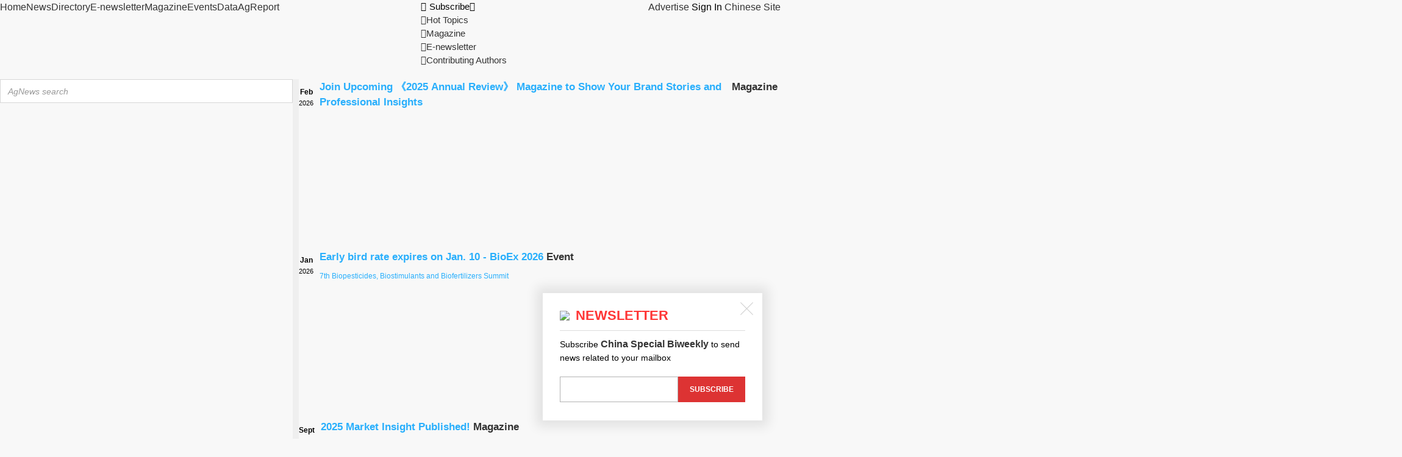

--- FILE ---
content_type: text/html; charset=utf-8
request_url: https://news.agropages.com/News/NewsDetail---23619.htm
body_size: 32718
content:

<!DOCTYPE html>
<html lang="en">
<head><meta charset="UTF-8" /><title>
	AgroPages-2017 China Pesticide Formulation Export Workshop closes successfully: AgroPages building a bridge for Chinese pesticide to go global-Agricultural news
</title>
    <meta name="Keywords" content="2017 China Pesticide Formulation Export Workshop closes successfully: AgroPages building a bridge for Chinese pesticide to go global,pesticide formulation，export，industry policy，registration，market" />
    <meta name="description" content="2017 China Pesticide Formulation Export Workshop closes successfully: AgroPages building a bridge for Chinese pesticide to go global,At the workshop, officials from ICAMA were invited to elaborate on China’s latest pesticide export d" />

    
    <meta property="og:locale" content="en_US" />
    <meta property="og:type" content="article" />
    <meta property="og:site_name" content="Grainews" />
    <meta property="fb:app_id" content="565342560326621" />
    <meta property="og:title" content="2017 China Pesticide Formulation Export Workshop closes successfully: AgroPages building a bridge for Chinese pesticide to go global" />
    <meta property="og:description" content="At the workshop, officials from ICAMA were invited to elaborate on China’s latest pesticide export d" />
    <meta property="og:url" content="https://news.agropages.com/News/Detail-23619.htm" />
    <meta property="og:image" content="https://img.agropages.com/UserFiles/News/Big/1709122089.png" />
    <meta property="article:section" content="Canola" />
    <meta property="og:image:secure_url" content="https://img.agropages.com/UserFiles/News/Big/1709122089.png" />
    <meta property="og:image:width" content="400" />
    <meta property="og:image:height" content="300" />
    <meta name="twitter:card" content="summary_large_image" />
    <meta name="twitter:url" content="https://news.agropages.com/News/Detail-23619.htm" />
    <meta name="twitter:title" content="2017 China Pesticide Formulation Export Workshop closes successfully: AgroPages building a bridge for Chinese pesticide to go global" />
    <meta name="twitter:description" content="At the workshop, officials from ICAMA were invited to elaborate on China’s latest pesticide export d" />
    <meta name="twitter:image:src" content="https://img.agropages.com/UserFiles/News/Big/1709122089.png" />
    <meta name="twitter:site" content="Recode" />
<meta name="viewport" content="width=device-width, initial-scale=1, minimum-scale=1, maximum-scale=1" />
<meta http-equiv="X-UA-Compatible" content="IE=edge" />
<meta name="renderer" content="webkit" />
<link rel="shortcut icon" href="https://image.agropages.com/img/favicon.ico" />
<link type="text/css" href="https://image.agropages.com/css/base.css?v=1.2" rel="stylesheet" />
<link type="text/css" href="https://image.agropages.com/css/other.css" rel="stylesheet" />
<link type="text/css" href="https://image.agropages.com/css/hd.css" rel="stylesheet" />
<script src="https://image.agropages.com/js/jquery-1.11.2.min.js"></script>
<!--[if lt IE 9]><script type="text/javascript" src="https://image.agropages.com/js /ie/html5shiv.min.js"></script><![endif]-->
<script src="https://image.agropages.com/layer/1.9.3/layer.js"></script>
<link type="text/css" href="https://img.agropages.com/css/en-new2023.css?v=1.0880" rel="stylesheet" /><link type="text/css" href="https://img.agropages.com/font/iconfont.css" rel="stylesheet" />
</head>
<body>
    
     
<header>
<!--移去端头部-->
<link type="text/css" href="https://img.agropages.com/css/en-head2023.css?v=1.4" rel="stylesheet" /> 
<div class="en-wap-top wapshow">
    <div class="container clearfix">
        <div class="fl flex">
            <div class="en-wap-logo"><a href="https://www.agropages.com/"><img src="https://www.agropages.com/img/logo.png" width="115" /></a></div>
            <div class="en-wap-lang-tab">
                <span class="c-green">English&nbsp;<img src="https://img.agropages.com/img/cn/arrow-d.svg" alt="" width="10" class="vam"/></span>
                <div class="en-wap-lang-tab-box bg5 tc">
                   <a href="https://cn.agropages.com/m/" target="_blank">Chinese</a>
                </div>
            </div>
        </div>
        <div class="fr flex flex-c">
            <a href="javascript:void(0)" onclick="searchBtn();" class="mr20 en-wap-search-btn"><img src="https://img.agropages.com/img/cn/search.svg" alt="搜索" width="28"/></a>
            <span class="en-wap-menu-btn hand mr20"><img src="https://img.agropages.com/img/cn/drap.svg" alt="" width="30"/></span>
            <span class="en-wap-login-btn hand " id="MobileuserLogin" onclick="$('#log-btn').click()">Sign In</span>
             <a href="https://my.agropages.com/Login.html?ReturnUrl=http://news.agropages.com/News/NewsDetail.aspx?id=23619&lang=en" class="en-wap-user-btn dn" id="MobileuserUrl"><img src="https://img.agropages.com/img/cn/person.svg" id="MobileuserHead" class="ImgUserHead" alt="" /><b class="tc" style="display:none;"  id="MybellPcMobile">0</b></a>
        </div>
    </div>
    <div class="en-wap-menu">
        <div class="en-wap-menu-box">
            <div class="en-wap-close-btn"><img src="https://img.agropages.com/img/cn/close.svg" alt="" width="39"/></div>
            <ul class="en-wap-news-nav">
                <li><a href="https://www.agropages.com/" class="current" target="_blank"><img src="https://img.agropages.com/img/en/home-icon.svg" width="53" height="53" />Home</a></li>
                <li style=" background-color: rgba(74, 74, 74, .8);"><span class="flex flex-sb flex-ac"><a href="https://news.agropages.com/" target="_blank"><img src="https://img.agropages.com/img/en/news-icon.svg" width="53" height="53" />News</a><span class="hand on" onclick="$('.wap-sub-nav-box1').toggle();$(this).toggleClass('on')"><img src="https://img.agropages.com/img/en/icon-up-arrow.svg" class="s-down" width="30" height="30" /><img src="https://img.agropages.com/img/en/icon-down-arrow.svg" class="s-up" width="30" height="30" /></span></span>
                    <div class="wap-sub-nav-box wap-sub-nav-box1 dn">
                        <div class="flex wap-sub-nav">
                            
                               <a href="https://focus.agropages.com/Detail-3420.html" target="_blank">Crop Protection</a>
                                
                               <a href="https://focus.agropages.com/Detail-1679.html" target="_blank">Crop Nutrition</a>
                                
                               <a href="https://focus.agropages.com/Detail-1353.html" target="_blank">Biologicals</a>
                                
                               <a href="https://focus.agropages.com/Detail-1873.html" target="_blank">Formulation & Application</a>
                                
                               <a href="https://focus.agropages.com/Detail-2602.html" target="_blank">Seed Industry</a>
                                
                               <a href="https://focus.agropages.com/Detail-2772.html" target="_blank">Farming & Agriculture</a>
                                
                        </div>
                        <div class="flex wap-sub-nav" style="border-top:1px dashed #a1a1a1;">
                            <a href="https://news.agropages.com//pr/" target="_blank">PR Alliance</a>
                            <a href="https://news.agropages.com//author/" target="_blank">Contributing Author</a>
                        </div>
                    </div>
                </li>
                <li><a href="https://www.agropages.com/CompanyDirectory/" target="_blank"><img src="https://img.agropages.com/img/en/d-icon.svg" width="53" height="53" />Directory</a></li>
                <li><a href="https://www.agropages.com/subscription" target="_blank"><img src="https://img.agropages.com/img/en/e-icon.svg" width="53" height="53" />E-newsletter</a></li>
                <li><a href="https://www.agropages.com/magazine/" target="_blank"><img src="https://img.agropages.com/img/en/mag-icon.svg" width="53" height="53" />Magazine</a></li>
                <li><a href="https://events.agropages.com/" target="_blank"><img src="https://img.agropages.com/img/en/event-icon.svg" width="53" height="53" />Events</a></li>
                <li><a href="https://www.agropages.com/AgroData" target="_blank"><img src="https://img.agropages.com/img/en/data-icon.svg" width="53" height="53" />Data</a></li>
                <li><a href="https://doc.agropages.com/" target="_blank"><img src="https://img.agropages.com/img/en/doc-icon.svg" width="53" height="53" />AgReport</a></li>

                <li style="background-color: rgba(74, 74, 74, .8);">
                    <span class="flex flex-sb flex-ac"><a href="javascript:void(0)"><img src="https://img.agropages.com/img/en/subscriben.svg" width="53" height="53" />Subscribe</a><span class="hand on" onclick="$('.wap-sub-nav-box2').toggle();$(this).toggleClass('on')"><img src="https://img.agropages.com/img/en/icon-up-arrow.svg" class="s-down" width="30" height="30" /><img src="https://img.agropages.com/img/en/icon-down-arrow.svg" class="s-up" width="30" height="30" /></span></span>
                    <div class="wap-sub-nav-box wap-sub-nav-box2 dn">
                        <div class="flex wap-sub-nav">
                            <a href="https://focus.agropages.com/">Hot Topics</a>
                            <a href="https://www.agropages.com/magazine/">Magazine</a>
                            <a href="https://www.agropages.com/subscription/">E-newsletter</a>
                            <a href="https://news.agropages.com/author/">Contributing Authors</a>
                        </div>
                    </div>
                </li>
            </ul>
        </div>
    </div>
</div>

<script type="text/javascript">
    //登录方式切换
    $('.login-tab-tit span').click(function () {
        $(this).addClass("active").siblings('span').removeClass("active");
        $(".login-tab-box .form-box").hide().eq($('.login-tab-tit span').index(this)).show();
    });
    $('.en-wap-login-btn').click(function () {
        $('#login-div').show();
        $('#ybg').show();
    })
    // 切换语言
    $('.en-wap-lang-tab').click(function () {
        $('.en-wap-lang-tab-box').toggle();
    })
    //下拉菜单
    $('.en-wap-menu-btn').click(function () {
        $('.en-wap-menu').show();
    })
    $('.en-wap-close-btn img').click(function () {
        $('.en-wap-menu').hide();
    })
/* 搜索 */
function searchBtn() {
  var sType = "1";
    var strurl = "";
    if (sType == "video") {
        strurl = "https://video.agropages.com/Search-.html";
    }
    else {
        strurl = "https://news.agropages.com/Search-" + sType + ".htm";
    }
    window.location.href = strurl;
}
//点回车搜索
function entersearch() {
    var event = window.event || arguments.callee.caller.arguments[0];
    if (event.keyCode == 13) {
        $("#btntbKeyNews").click();
    }
}
</script>
<!--pc端头部-->
<div class="pctop pcshow">
    <div class="nav_bar">
        <div class="en-container">
            <div class="flex flex-sb">
                <div class="main_nav">
                    <ul class="flex fs16">
                        <li><a id="m_home" href="https://www.agropages.com/"  target="_blank">Home</a></li>
                        <li><a id="m_news" href="https://news.agropages.com/" target="_blank">News</a></li>
                        <li><a id="m_company" href="https://www.agropages.com/CompanyDirectory/" target="_blank">Directory</a></li>
                        <li><a id="m_enews" href="https://www.agropages.com/subscription" target="_blank">E-newsletter</a></li>
                        <li><a id="m_magazine" href="https://www.agropages.com/magazine/" target="_blank">Magazine</a></li>
                        <li><a id="m_events" href="https://events.agropages.com/" target="_blank">Events</a></li>
                        <li><a id="m_data" href="https://www.agropages.com/AgroData" target="_blank">Data</a></li>
                        <li><a id="m_doc" href="https://doc.agropages.com/" target="_blank">AgReport</a></li>
                    </ul>
                </div>
                <div class="qk-subsribe pr">
                    <span class="fs15 subscribe-btn hand mr20"><i class="icon iconfont mr5">&#xe658;</i>Subscribe<i class="icon iconfont">&#xeb93;</i></span>
                    <div class="qk-sub-nav fs15">
                        <ul>
                            <li id="qkli0"><a href="https://focus.agropages.com/" onclick="UnitLog(16)"><i class="icon iconfont">&#xe8b1;</i>Hot Topics</a></li>
                            <li id="qkli1"><a href="https://www.agropages.com/magazine/" onclick="UnitLog(15)"><i class="icon iconfont">&#xe655;</i>Magazine</a></li>
                            <li id="qkli2"><a href="https://www.agropages.com/subscription/" onclick="UnitLog(14)"><i class="icon iconfont">&#xe656;</i>E-newsletter</a></li>
                            <li id="qkli3"><a href="https://news.agropages.com/author/" onclick="UnitLog(13)"><i class="icon iconfont">&#xe67d;</i>Contributing Authors</a></li>
                        </ul>
                    </div>
                </div>
                <div class="qk_nav fs16">
                    <a href="https://www.agropages.com/mediakit/en/" target="_blank">Advertise</a>
                    <span class="login-reg dib " id="toploginreg"><i id="log-btn">Sign In</i></span>
                    <span id="divUserTopInfo" class="dn">
                        <span id="labTopUserName" class=""></span>

                        <span id="Mybell" class="dn"> <a href="https://my.agropages.com/UserMsg.html?Lang=en"> <span class="dope-ico pr"> <b class="tc fs14 c-fff tc"  id="MyUnreadMsgCountTop">0</b> </span> </a> </span> 
                    </span> 
                    <a href="https://cn.agropages.com/" target="_blank" class="cn-site-btn">Chinese Site</a>
                 </div>
            </div>
        </div>
    </div>
</header>
<!--pc端搜索和登录注册-->
<div class="common-searchbar pcshow">
    <div class="en-container flex flex-sb pt20">
        <div class="search-box flex">
            <input id="tbKeyNews" onkeydown="entersearch()" class="ss-input ss-input-new active fl fs14" tabindex="1" placeholder="AgNews search" data-default="" autocomplete="off" spellcheck="false" aria-autocomplete="list" aria-expanded="false" onfocus="this.placeholder=''" onblur="this.placeholder='AgNews search'" />
            <button id="btntbKeyNews" type="button" onclick="GoSearch('tbKeyNews')" class="ss-btn-new c-fff fs16 fl"><i class="icon iconfont">&#xe61f;</i></button> 
        </div>
        <div class="common-notice fs12">
            <div class="swiper-container">
                <div class="swiper-wrapper">
                    
                     
                        <div class="swiper-slide">
                            <div class="flex flex-ac">
                                <div class="top-calendar tc mr10">
                                    <div class="tc top-calendar-date">
                                        <b class="fs12">Feb</b><br/><span class="fs11">2026</span>
                                    </div>
                                </div>
                                <div class="notice-content">
                                    <h4 class="fs17 flex"><a target="_blank" href="https://www.agropages.com/magazine/detail-369.htm" class="c-blue2 mr5" title="Join Upcoming 《2025 Annual Review》 Magazine to Show Your Brand Stories and Professional Insights">Join Upcoming 《2025 Annual Review》 Magazine to Show Your Brand Stories and Professional Insights</a><span class="top-calendar-cate mr5"><a href="https://www.agropages.com/Notice/List-2344-1.htm" target="_blank">Magazine</a></span></h4>
                                    <div class="notice-txt mt10 fs12">
                                        <a target="_blank" href=" https://www.agropages.com/magazine/detail-369.htm" class="c-blue2"></a>
                                    </div>
                                </div>
                            </div>
                        </div>
                        
                        <div class="swiper-slide">
                            <div class="flex flex-ac">
                                <div class="top-calendar tc mr10">
                                    <div class="tc top-calendar-date">
                                        <b class="fs12">Jan</b><br/><span class="fs11">2026</span>
                                    </div>
                                </div>
                                <div class="notice-content">
                                    <h4 class="fs17 flex"><a target="_blank" href="https://news.agropages.com/News/NewsDetail---56376.htm" class="c-blue2 mr5" title="Early bird rate expires on Jan. 10 - BioEx 2026">Early bird rate expires on Jan. 10 - BioEx 2026</a><span class="top-calendar-cate mr5"><a href="https://www.agropages.com/Notice/List-4019-1.htm" target="_blank">Event</a></span></h4>
                                    <div class="notice-txt mt10 fs12">
                                        <a target="_blank" href=" https://news.agropages.com/News/NewsDetail---56376.htm" class="c-blue2">7th Biopesticides, Biostimulants and Biofertilizers Summit</a>
                                    </div>
                                </div>
                            </div>
                        </div>
                        
                        <div class="swiper-slide">
                            <div class="flex flex-ac">
                                <div class="top-calendar tc mr10">
                                    <div class="tc top-calendar-date">
                                        <b class="fs12">Sept</b><br/><span class="fs11">2025</span>
                                    </div>
                                </div>
                                <div class="notice-content">
                                    <h4 class="fs17 flex"><a target="_blank" href="https://www.agropages.com/magazine/detail-361.htm" class="c-blue2 mr5" title="2025 Market Insight Published! ">2025 Market Insight Published! </a><span class="top-calendar-cate mr5"><a href="https://www.agropages.com/Notice/List-2344-1.htm" target="_blank">Magazine</a></span></h4>
                                    <div class="notice-txt mt10 fs12">
                                        <a target="_blank" href=" https://www.agropages.com/magazine/detail-361.htm" class="c-blue2">Top 20 Company List | Agriculture Solutions  | Innovative Technologies | Focus on Europe and Southeast Asia market</a>
                                    </div>
                                </div>
                            </div>
                        </div>
                        
                </div>
            </div>
        </div>
    </div>
</div>
<input id="hidTopUserHead" value="" type="hidden" />
<input id="hidTopUserName" value="Guest" type="hidden" />
<div id="loadingpage" style="display:none;"></div><script src="/js/Search.js"></script><link href="https://image.agropages.com/css/jquery-ui.min.css" rel="stylesheet" />
<script src="https://image.agropages.com/js/jquery-ui.min.js"></script>
<script type="text/javascript">
    $(function () {
        $("#tbKeyNews").autocomplete({
            source: "/handler/AutoAjaxSearch.ashx?act=EnSearchKey",
            minLength: 1,
            select: function (e, ui) {
                $("#tbKeyNews").val(ui.item.value);
            }
        });
    });
 </script>
<script src="https://image.agropages.com/js/swiper.min.js"></script>
<script type="text/javascript">
    $(document).ready(function () {
        //顶导航当前状态显示切换
        var webUrl = window.location.href.toLowerCase();
        if (webUrl.indexOf("companydirectory") >= 0 || webUrl.indexOf("/feature/") >= 0) {
            $("#m_company").addClass("current");
        }
        else if (webUrl.indexOf("news.agropages.com") >= 0||webUrl.indexOf("focus.agropages.com") >= 0) {
            $("#m_news").addClass("current");
        }
        else if (webUrl.indexOf("magazine") >= 0) {
            $("#m_magazine").addClass("current");
        }
        else if (webUrl.indexOf("events.agropages.com") >= 0) {
            $("#m_events").addClass("current");
        }
        else if (webUrl.indexOf("subscription") >= 0) {
            $("#m_enews").addClass("current");
        }
        else if (webUrl.toLowerCase().indexOf("/agrodata") >= 0) {
            $("#m_data").addClass("current");
        }
        else if (webUrl.indexOf("doc.agropages.com") >= 0) {
            $("#m_doc").addClass("current");
        }
        else {
            $("#m_home").addClass("current");
        }
    });
    //公告滚动
    var swipert = new Swiper('.common-notice .swiper-container', {
        slidesPerGroup: 1,
        direction: 'vertical',
        loop: true,
        autoplay: {
            delay: 6000,
            disableOnInteraction: false,
        }
    });
 </script>
    

<script type="text/javascript" src="https://image.agropages.com/js/jquery.SuperSlide.2.1.2.js"></script>
<div class="en-container bgf clearfix pcshow">
    <div class="gline pb10">
        <div class="flex flex-sb flex-ac pt20">
            <div class="logo">
                <a href="/">
                    <img src="/img/logo_news.png" height="65" alt="agronews" />
                </a>
            </div>
            <div class="pda-one-img">
                <a href="www.rainbowagro.com"   onclick="return SaveAdLog(1099);"  target="_blank"><img src="https://img.agropages.com/UserFiles/Ad/Big/2508119820.gif" border="0" alt="Rainbow Agro" /></a>
                
            </div>
        </div>
    </div>
</div>

    
    <script type="text/javascript">
        $(function () {
            //去除内容里的图片的title
            $('#cont_newstxt img').each(function () {
                $(this).attr('title', '');
            });
            var isSubsShow = "1"; 
            if (isSubsShow == "1")
            {
                setTimeout(function(){
                    $("#newsEmail").removeClass("bgf pl15 pr15 pt5 pb15 dn pcshow");
                    $("#newsEmail").removeClass("bgf pl15 pr15 pt5 pb15 dn");
                    $("#newsEmail").addClass("bgf pl15 pr15 pt5 pb15 dn pcshow");
                }, 1000);
                
            }
            else
            {
                $("#newsEmail").removeClass("bgf pl15 pr15 pt5 pb15 dn pcshow");
                $("#newsEmail").removeClass("bgf pl15 pr15 pt5 pb15 dn");
                $("#newsEmail").addClass("bgf pl15 pr15 pt5 pb15 dn");
            }
             //二维码
            $(".qrcode-ico").click(function(event){
                var imgElement =$("#qrcode_"+23619);
                if (!imgElement.attr("src")) {
                    $.getJSON("/Handler/GetWebQRCode.ashx?temp=" + (new Date()).getTime(), { "id": 23619, "code": "", "type": "NewsEn"}, function (json) {
                        var result = json.sign;
                        if (result == 1) {
                            imgElement.attr("src",json.value);
                            $(".qrimg").toggle();
                        }
                    });
                } else {
                    $(".qrimg").toggle();
                }
                return false;
            });
            $(document).click(function () {
                $(".qrimg").hide();
            });
        });
         function AddCommentLike(id) {
             var butobj = $("#butlike" + id);
             butobj.attr("disabled", true);
             $.post("/Ajax/MemberAction.aspx", { "act": "CommentLike", "id": id },
              function (json) {
                  if (json.s == 1) {
                      butobj.attr("onclick", "");
                      butobj.removeClass("likebtn");
                      butobj.addClass("likebtn active");
                      $("#likenum" + id).text("(" + json.msg + ")");
                  }
                  else if (json.s == 3) {
                      $("#TriggerClick").val("#butlike" + id); //登录时触发事件
                      $("#log-btn").click();
                  }
                  else {
                      layer.msg(json.msg, { icon: 2 });
                  }
                  butobj.attr("disabled", false);

              }, "json");
         }
        function ChangeFavor() {
            var id = $("#DateId").val();
            var code = "16d5a9de";
            $.getJSON("/Handler/FavorHandler.ashx?temp=" + (new Date()).getTime(), { "ID": id, "Code": code, "Type": "NewsEn" }, function (json) {
                var result = json.sign;
                if (result == "0") {
                    layer.msg(json.msg, { icon: 5 });
                    return;
                }
                if (result == 3) {
                    $("#TriggerClick").val("#Favorone2");
                    $("#TriggerClick").val("#Favorone"); //登录时触发事件
                    $("#log-btn").click();
                    return;
                }
                $("#favone" + id).removeClass("tool-ico fav-ico1").removeClass("tool-ico fav-ico");
                $("#favtwo" + id).removeClass("tool-ico fav-ico1").removeClass("tool-ico fav-ico");
                if (result == "1") {
                    $("#favone" + id).addClass("tool-ico fav-ico");
                    $("#favtwo" + id).addClass("tool-ico fav-ico");
                    //$(".d-favortie-tip").html("Click to bookmark and build your agrochemical knowledge base")
                }
                else if (result == "2") {
                    $("#favone" + id).addClass("tool-ico fav-ico1");
                    $("#favtwo" + id).addClass("tool-ico fav-ico1");
                    
                }
            });
            return false;
        }
        function ChangeFollow(id, Code, Type, skip) {
            $.getJSON("/Handler/FollowHandler.ashx?temp=" + (new Date()).getTime(), { "ID": id, "Code": Code, "Type": Type }, function (json) {
                var result = json.sign;
                if (result == 0) {
                    layer.msg(json.msg, { icon: 5 });
                    return;
                }
                if (result == 3) {
                    $("#TriggerClick").val("#click" + Type + id); //登录时触发事件
                    $("#log-btn").click();
                    return;
                }
                if (result == 1) {
                    $("#" + Type + id).removeClass("follow-ico1").removeClass("follow-ico2");
                    $("#" + Type + id).addClass("follow-ico" + json.ifFollow);
                    $("#click" + Type + id).removeClass("btn-followed1").removeClass("btn-followed2");
                    $("#click" + Type + id).addClass("btn-followed" + json.ifFollow);

                    if (skip != "" && skip != null) {
                        OpenWinUrl(skip);
                    }
                }
            });
            return false;
        }
        function AddSubscribe() {
            var sEmail = $("#tbSubsEmail").val().replace(/(^\s*)|(\s*$)/g, "");
            var dyid =3569;
            if(dyid == 3578){
                UnitLog(19);//订阅埋点Latin America
            }
            if(dyid == 3569){
                UnitLog(20);//订阅埋点China Special
            }
            if(dyid == 3583){
                UnitLog(21);//订阅埋点India Special
            }
            if(dyid == 3533){
                UnitLog(22);//订阅埋点Biologicals
            }
            if(dyid == 2760){
                UnitLog(18);//订阅埋点AgroNews Daily Alert 
            }
            if (sEmail != "") {
                var reg1 = new RegExp("^([\\w-.]+)@(([[0-9]{1,3}.[0-9]{1,3}.[0-9]{1,3}.)|(([\\w-]+.)+))([a-zA-Z]{2,4}|[0-9]{1,3})(]?)$");
                if (!reg1.test(sEmail) || sEmail.indexOf(";") > 0 || sEmail.indexOf(",") > 0) {
                    layer.msg("Please input the correct format of Email.", { icon: 5 });
                    $("#tbSubsEmail").focus();
                    return;
                }
            }
            else {
                layer.msg('Please input Email !', { icon: 5 });
                return;
            }
            $.getJSON("/Handler/SubsOneHandler.ashx?temp=" + (new Date()).getTime(), { "e": sEmail, "dyid": dyid}, function (json) {
                if (json.sign > 0) {
                    layer.alert("China Special Biweekly subscribed successfully.", { icon: 1,btn:'Confirm',title: 'Confirm' });
                    $("#neclose").click();
                }
            });
            return true;
        }
    </script>
    <style>.topic-tag{background-color:#fff!important;color:#3ca75f!important}
    .neipic img{margin-bottom:20px;margin-top:20px;max-width:100%;height:auto;}
    #goTopBtn{bottom:256px;}
    </style>
    <section class="wrap">
        <div class="en-container bgf pb30 pt30 clearfix">
            <div class="flex flex-sb wap-flex">
                <div class="en-left">
                    <div class="pda-img22 mb20">
                        <a href="http://www.agropages.com/CompanyDirectory/Detail-16370.htm"   onclick="return SaveAdLog(1238);"  target="_blank"><img src="https://img.agropages.com/UserFiles/Ad/Big/2405303493.gif" border="0" alt="Hebei Lansheng Biotech Co., Ltd." /></a>

                        <a href="http://www.yueliansh.com.cn/pc/index.html"   onclick="return SaveAdLog(1379);"  target="_blank"><img src="https://img.agropages.com/UserFiles/Ad/Big/2509018624.gif" border="0" alt="ShangHai Yuelian Biotech Co., Ltd." /></a>

                    </div>
                    <div class="newstags fs13"> <a  href="https://focus.agropages.com/Detail-3420.html" class="tag1">Crop Protection</a>
                        
                            <a href="/Topic/Detail-2.htm" class="topic-tag" target="_blank"># China Special #</a>
                        
                    </div>
                    <h1 class="title mt5 nfpos">2017 China Pesticide Formulation Export Workshop closes successfully: AgroPages building a bridge for Chinese pesticide to go global<span class="qrcode-ico hand pcshow1"></span><span class="codebox qrimg dn"><span class="box-ico"></span><img src="" id="qrcode_23619" alt="qrcode"/></span></h1>
                    <h2 class="fs18 mt5"></h2>
                    <p class="fs12 c-999 wapshow mt5">Sep.  14, 2017</p>
                    <div class="toolbtns tl mt15">
                        <a href="javascript:void();" class="tdn favorites-btn" id="Favorone" onclick="ChangeFavor();"><i class="tool-ico fav-ico" id="favone23619"></i>Favorites</a>
                        <a href="print-23619.htm" class="tdn print-btn" target="_blank"><i class="tool-ico print-ico"></i>Print</a>
                        <div class="wapbr dib">
                            <a href="/ShareEmail-23619-16d5a9de-NewsEn.html?Lang=en" target="_blank" class="tdn"><i class="email-ico email-ico2"></i>Forward</a><span class="pr"><span class="c-blue hand share-btn"><i class="tool-ico share-ico"></i>Share</span><span class="sharebox">
                            <a href="https://twitter.com/share?url=https://news.agropages.com/News/Detail-23619.htm&text=At the workshop, officials from ICAMA were invited to elaborate on China’s latest pesticide export d" onclick="SaveShare(23619,'NewsEn','twitter');" target="_blank" class="tool-btn twitter-ico"><span></span></a>
                            <a href="https://www.facebook.com/sharer.php?u=https://news.agropages.com/News/Detail-23619.htm&t=At the workshop, officials from ICAMA were invited to elaborate on China’s latest pesticide export d" onclick="SaveShare(23619,'NewsEn','facebook');" target="_blank" class="tool-btn facebook-ico"></a>
                            <a href="https://www.linkedin.com/shareArticle?mini=true&url=https://news.agropages.com/News/Detail-23619.htm&title=2017 China Pesticide Formulation Export Workshop closes successfully: AgroPages building a bridge for Chinese pesticide to go global&summary=At the workshop, officials from ICAMA were invited to elaborate on China’s latest pesticide export d&source=Agropages" onclick="SaveShare(23619,'NewsEn','linkedin');" target="_blank" class="tool-btn linkedin-ico"></a></span></span></div>
                        <span class="fs12 c-999 fr pcshow">Sep.  14, 2017</span>
                    </div>
                        
                    
                    <style>
                        /* 资讯明细页公司话题公司list */
                        .Geq1{display:flex;justify-content:space-between;}
                        .Geq1 .topic-company-li{width:436px;}
                        .topic-company-li{background-color:#f8f8f8;padding:12px 10px;margin-bottom:10px;border-radius:5px;position: relative;align-items: flex-start;}
                        .topic-company-logo{width:98px;display: flex;justify-content: center;}
                        .topic-company-logo img{display:block; width:96px;height:48px;object-fit: contain;}
                        .topic-company-comtent{flex:1;}
                        .topic-company-comtent h4 >a{flex:1;padding-right:10px;font-size:18px;font-weight: bold;margin-bottom:6px;}
                        .topic-company-tags a{display:inline-block; margin-right:15px;margin-bottom:5px;color:#0077c8;}
                        .topic-company-tags a:hover{text-decoration:underline;color:#3ca75f}
                        .topic-company-newstxt a{color:#6e6e6e;}.topic-company-newstxt a:hover{color:#3ca75f}
                        .topic-company-btn{display: flex;/*align-items: center;*/}
                        .firm-logo{box-shadow:none}
                        .p-news li span{top: 0px;}
                        @media(max-width:640px) {
                            .Geq1{display:block;}
                            .Geq1 .topic-company-li{width:100%;}
                            .topic-company-logo{display: flex;align-items:flex-start;justify-content: center;}
                            .topic-company-btn{align-items:flex-start;}
                        }
                        @media(max-width:540px){
                            .topic-company-li{/*display: block;*/position: relative;background-color: #fff;padding: 0px 0px;margin-bottom:10px;}
                            .topic-company-logo{display: block;background-color:transparent;width:80px;}
                            .topic-company-logo img{margin-bottom:0px;padding:0 0;width:80px;height:40px;background-color:#fff;}
                            .topic-company-comtent{padding-left:10px;}
                            /*.topic-company-logo img{width:100px;height:50px;margin-bottom:0px;}*/
                            /*.topic-company-comtent h4,.topic-company-comtent h4 >a{display: block;margin-bottom:10px;}*/
                            .topic-company-li .topic-company-btn,.topic-company-li topic-company-tags{display:none;}
                            .topic-company-li .flex.flex-ac.c-999.fs12.mb15.mt5{display:none}
                            .topic-company-li .topic-company-comtent h4 a{color:#0083cd;font-weight:normal;}
                        }
                        @media(max-width:420px){
                            .topic-companys-tit{display:block}
                            .topic-companys-tit h3{margin-bottom:5px;}
                        }

                        .d-relation-topic{width:100%;overflow: hidden;margin-bottom:20px;border-radius:5px;position:relative;background-color:#f8f8f8;}
                        .d-relation-topic .swiper-slide{padding:10px 10px 8px;overflow: hidden;}
                        .d-relation-topic .swiper-slide>a{display:flex;width:100%}
                        .d-relation-topic .swiper-slide>a:hover p{color:#3ca75f}
                        .d-relation-topic .swiper-slide .topic_img img{width:96px;height:60px;object-fit:cover;}
                        .d-relation-topic .swiper-slide .topic_content{flex:1}
                        .d-relation-topic a h4 span:first-child{margin-top:3px;margin-right:10px;}
                        .d-relation-topic a h4{font-size:18px;color:#3ca75f;display:flex;justify-content:space-between;margin-bottom:5px;}
                        .d-relation-topic p{color:#b1b1b1;font-size:12px;margin-top:5px;}
                        @media (max-width:420px) {
                            .d-relation-topic .swiper-slide .topic_img{display: none;}
                        }
                        @media (max-width: 480px){
                            .a-author{float: none;}
                        }
                        @media (max-width: 480px){
                            #cont_newstxt > .fr.pl15{padding-left:0;float:none;}
                            .p-news {max-width:100%;width:100%;margin-bottom:10px;}
                        }
                        /*新收藏*/
                        .d-favortie-btn,.d-favortie-btn1{border:1px solid #3ea550;width:64px;height:64px;border-radius:50%;margin:0 auto;}
                        .d-favortie-btn{background:url(https://img.agropages.com/img/svg/new-fav.svg) center no-repeat;background-size:42px 42px;cursor: pointer;}
                        .d-favortie-btn1{background:#3ea550 url(https://img.agropages.com/img/svg/new-faved.svg) center no-repeat;background-size:42px 42px;cursor: pointer;}
                        .d-favortie-tip{text-align: center;font-size:13px;margin-top:10px;}
                    </style>

                    

                    

                 
                        
                            
                        
                   

                    <div class="content article_content mt20 cb" id="ele1"  style="line-height: 1.75;position:relative;">
                        
                        

                    <!--视频 start-->
                    
                        
                    
                    <script type="text/javascript">
                        //点击播放视频
                        function playVideo(id) {
                            $('.video-btn').show();
                            $('#' + id + ' .video-btn').hide();
                            $('#' + id + ' video')[0].play();
                        }
                        
                        function EvLiveInfo(Tryminutes) {
                            layer.confirm(Tryminutes + "  mins trial watching finished，please login to access to all recorded presentations of 2021CPEW.", {
                                btn: ['Sign In'],
                                icon: 5,
                                anim: 6,
                                title: 'Tips'
                            }, function (index) {
                                layer.close(index);
                                location.href = "https://video.agropages.com/EvLiveList.html#";
                            });
                        }

                        function LoginInfo(Tryminutes) {
                            layer.confirm("Try " + Tryminutes + " minutes, please log in to continue! ", {
                                btn: ['Sign In'],
                                icon: 6,
                                anim: 6,
                                title: 'Tips'
                            }, function (index) {
                                layer.close(index);
                                $("#log-btn").click();
                                popCustomWindow();
                            });
                        }
                    </script>
                    <!--视频 end-->
                        <div id="cont_newstxt">
                            
                            
                            
                            <div class="fr pl15">
                            <div class="p-news" id="rightPic">
                                     <p><img src="https://img.agropages.com/UserFiles/News/Big/1709122089.png" width="256" alt="2017 China Pesticide Formulation Export Workshop closes successfully: AgroPages building a bridge for Chinese pesticide to go global" /></p>
                             
                                </div>
                            </div>
                            The 2017 China Pesticide Formulation Export Workshop was held in Qingdao on August 30, and was organized jointly by AgroPages and local pesticide industry associations.&nbsp;
<div>&nbsp;</div>
<div>The workshop, which focused on the discussion of transformation of pesticide technical towards formulation, drew some 300 delegates from China&rsquo;s top 100 agrochemical enterprises, including top management, such as board chairman, general manager, market director, as well as representatives from the formulation production, research, supply chain, securities, registration and consultancy sectors.&nbsp;<br />
&nbsp;</div>
<div style="text-align: center;"><img src="http://img.agropages.com/UserFiles/FCKFile/zkc_2017-09-12_13-01-04_994.jpg" alt="" width="600" height="450" />&nbsp;</div>
<div><br />
It received great support from China&rsquo;s Qingdao Hansen Biologic Science Ltd., German registration consultancy Knoell and Ukrainian market survey company APK Inform.</div>
<div>&nbsp;</div>
<div>At the workshop, officials from ICAMA were invited to elaborate on China&rsquo;s latest pesticide export data and industry policy changes, as well as give precautionary advice on risk reassessment of some product varieties. AMVAC, Rotam, Willowood and Goodagro shared their market expediting experiences, while Knoell and APK Inform gave a detailed introduction to the European Union (EU) market and East European market from the registration consultancy and market survey perspectives.</div>
<div>&nbsp;</div>
<div>The topics for discussion at the workshop were appraised by all participants. Furthermore, Rotam&rsquo;s experience in establishing supply chain system and strategic development attracted considerable attention. Its business cooperation with Chinese exporters on a win-win basis was highly recognized.</div>
<div>&nbsp;</div>
<div>At the final proceedings of Business Connecting, AgroPages published information on agrochemical sourcing from overseas buyers, covering technical material, single agent, mixture product and novel pesticide varieties. This information comes from pesticide importers, formulation producers and local agricultural material dealers in Southeast Asia, East Europe, the Commonwealth of the Independent States and Africa, who are hoping to establish effective business relations and a strategic partnership with excellent Chinese enterprises via AgroPages to open up their local market.</div>
<div>&nbsp;</div>
<div>The release of sourcing information aroused great interest among the participants, who asked AgroPages for the contact details of these companies.&nbsp;</div>
<div>&nbsp;</div>
<div style="text-align: center;"><span style="color: rgb(128, 0, 0);"><span style="font-size: 16px;"><strong>Splendid workshop with hundreds of highlights &nbsp;</strong></span></span></div>
<div>&nbsp;</div>
<div>Wu Houbin, the chief of ICAMA&rsquo;s International Exchange and Service Division, explained to participants the changes in Chinese pesticide administration policies, where several active ingredients being reassessed by ICAMA were addressed, which is an alert on pesticide risk assessment. The risk reassessment may involve Prothioconazole, Carbendazim, Atrazine, Triazophos, Imidacloprid, Alachlor, Butachlor, Metacrate and Dimethacarb.<br />
&nbsp;</div>
<div style="text-align: center;"><img src="http://img.agropages.com/UserFiles/FCKFile/zkc_2017-09-01_16-28-57_444.jpg" alt="" style="margin: 0px auto; padding: 0px; border: 0px; color: rgb(0, 0, 128); font-family: Arial; font-size: 14px; line-height: 24px; text-align: center;" width="600" height="399" /><br style="margin: 0px auto; padding: 0px; color: rgb(0, 0, 128); font-family: Arial; font-size: 14px; line-height: 24px; text-align: center;" />
<span style="color: rgb(0, 0, 128);"><span style="text-align: start;">Wu Houbin, the chief of ICAMA&rsquo;s International Exchange and Service Division</span></span></div>
<div>&nbsp;</div>
<div>Dr He Xiaohua, German Knoell China&rsquo;s regional general manager, shared his experience in EU registration of generic technical equivalence and formulation. This experience enables participants to have a clear understanding of the principle of equivalence in EU registration of technical material, as well as the registration process for EU generic crop protection products.&nbsp;<br />
&nbsp;</div>
<div>Xiaohua said local experts of Knoell distributed in 12 countries and 16 regions are able to provide support to customers with globalized import/export product registration service. Knoell is happy to provide specific consultancy service to enterprises wishing to enter into European market.<br />
<br />
<div style="margin: 0px auto; padding: 0px; font-family: Arial; font-size: 14px; line-height: 24px; text-align: center;"><img src="http://img.agropages.com/UserFiles/FCKFile/zkc_2017-09-01_16-30-57_384.jpg" alt="" style="margin: 0px auto; padding: 0px; border: 0px;" width="350" height="234" /></div>
<div style="margin: 0px auto; padding: 0px; font-family: Arial; font-size: 14px; line-height: 24px; text-align: center;"><span style="color: rgb(0, 0, 128);"><span style="font-family: Arial, Verdana, sans-serif; font-size: 12px; line-height: normal; text-align: start;">Dr He Xiaohua, German Knoell China&rsquo;s regional general manager</span></span></div>
</div>
<div>&nbsp;</div>
<div>Lana Synkovska, the marketing director of APK Inform, shared her business practices in agrochemical applications in Russia and Ukraine. The Russian market has a total volume of $1.224 billion, which is presently occupied by multinationals and local large-scale agrochemical enterprises, where the top 10 players take up 92 percent of the market share.<br />
&nbsp;</div>
<div>APK Inform was founded two decades ago, being an agriculture-oriented consultancy and providing customers with research report in agricultural development in the Commonwealth of Independent States, including Russia and Ukraine.&nbsp;</div>
<div style="text-align: center;"><span style="color: rgb(0, 0, 128);"><img src="http://img.agropages.com/UserFiles/FCKFile/zkc_2017-09-01_16-31-49_604.jpg" alt="" style="margin: 0px auto; padding: 0px; border: 0px; color: rgb(0, 0, 128); font-family: Arial; font-size: 14px; line-height: 24px; text-align: center;" width="350" height="396" /><br style="margin: 0px auto; padding: 0px; color: rgb(0, 0, 128); font-family: Arial; font-size: 14px; line-height: 24px; text-align: center;" />
</span><span style="color: rgb(0, 0, 128);"><span style="text-align: start;">Lana Synkovska, the marketing director of APK Inform</span></span></div>
<div>&nbsp;</div>
<div>How to drive corporate transformation via technology? Lawrence Yu, regional president of Asia Pacific for AMVAC, explained their latest precision agriculture system SIMPAS&trade;, which will be released in the market in 2017. The system is expected to also help AMVAC seize the opportunity of precision agriculture. Yu holds the view that the future of pesticide application may change, GMO is a revolution and precision agriculture will be another revolution. Pesticide industry players ought to pay due attention to the change.<br />
<br />
<div style="margin: 0px auto; padding: 0px; font-family: Arial; font-size: 14px; line-height: 24px; text-align: center;"><img src="http://img.agropages.com/UserFiles/FCKFile/zkc_2017-09-01_16-33-20_059.jpg" alt="" style="margin: 0px auto; padding: 0px; border: 0px;" width="350" height="373" /></div>
<div style="margin: 0px auto; padding: 0px; font-family: Arial; font-size: 14px; line-height: 24px; text-align: center;"><span style="color: rgb(0, 0, 128);"><span style="font-family: Arial, Verdana, sans-serif; font-size: 12px; line-height: normal; text-align: start;">Lawrence Yu, regional president of Asia Pacific for AMVAC</span></span></div>
</div>
<div>&nbsp;</div>
<div>Abby Xu, global planning and outsourcing operation manager of Rotam, shared Rotam&rsquo;s business strategy and working experience over the last few years, with respect to its fast development in the formulation market of Latin America. What is different from the new product marketing strategy of other multinationals, Rotam focused on product promotions in Latin America and conducted a large number of field trials, which allowed farmers to experience and acknowledge promoted products.&nbsp;<br />
<br />
<div style="margin: 0px auto; padding: 0px; font-family: Arial; font-size: 14px; line-height: 24px; text-align: center;"><img src="http://img.agropages.com/UserFiles/FCKFile/zkc_2017-09-01_16-32-23_573.jpg" alt="" style="margin: 0px auto; padding: 0px; border: 0px;" width="350" height="385" />&nbsp;</div>
<div style="margin: 0px auto; padding: 0px; font-family: Arial; font-size: 14px; line-height: 24px; text-align: center;"><span style="color: rgb(0, 0, 128);"><span style="font-family: Arial, Verdana, sans-serif; font-size: 12px; line-height: normal; text-align: start;">Abby Xu, global planning and outsourcing operation manager of Rotam</span></span></div>
</div>
<div>&nbsp;</div>
<div>Besides the selection of multinationals as a partner of cooperation, Rotam would choose local companies with proprietary products and brands for cooperation, as these local companies are rooted in the local market and have their own resources, but have a lack of product for supply. Rotam&rsquo;s advantage of the global supply chain serves as a foundation of cooperation between these strong companies.&nbsp;<br />
<br />
<div>Ms Xu said at the conference, many changes are happening in our industry like merge and acquisitions, GMO, regulatory, markets,&hellip;etc. Yet, it doesn&rsquo;t change the direction of Rotam which believes technology is always evolving while inspired by customer. Rotam as a company values much the end users&rsquo; needs and supply chain, treasures the close collaboration with its long term strategic partners. While fewer new super molecules are available in the coming years, the technical knowhow and information for better harvest and supporting with existing AIs offering to the end users is Rotam's mission as a post patent company. Besides, food security and environment protection are important topics that Rotam cares.</div>
</div>
<div>&nbsp;</div>
<div>Wang Maoqin, the board chairman of Nanjing Goodagro, shared his experience in its approaches to formulation innovation. At present, Goodagro is moving towards competitive formulations of the company, such as floating granule, thin-shell fast-release microcapsule suspension, spraying granulation-based water dispersible granule and suspended seed coating agent. Goodagro is taking the lead in China for the development of forefront pesticide formulations, such as the new-generation microcapsule suspension, floating granule, automatic and clean wet granulation-based dry suspensions, suspended seed coating agents. Goodagro is also making a change from an OEM formulation supplier to the establishment of its own brands in both the Chinese domestic and international markets.&nbsp;<br />
<br />
<div style="margin: 0px auto; padding: 0px; font-family: Arial; font-size: 14px; line-height: 24px; text-align: center;"><img src="http://img.agropages.com/UserFiles/FCKFile/zkc_2017-09-01_16-34-29_825.jpg" alt="" style="margin: 0px auto; padding: 0px; border: 0px;" width="350" height="403" />&nbsp;</div>
<div style="margin: 0px auto; padding: 0px; font-family: Arial; font-size: 14px; line-height: 24px; text-align: center;"><span style="color: rgb(0, 0, 128);"><span style="font-family: Arial, Verdana, sans-serif; font-size: 12px; line-height: normal; text-align: start;">Wang Maoqin, the board chairman of Nanjing Goodagro</span></span></div>
</div>
<div>&nbsp;</div>
<div>Shen Shaojun, Willowood China&rsquo;s representative, introduced their marketing experiences in the agrochemical market. Willowood attaches great importance to product quality, pursues the &ldquo;quality first&rdquo; concept and has spent efforts on well-designed outer packaging for the satisfaction of customers. With regards to marketing, Willowood is of the opinion that the development of a terminal market should not simply copy what is done by multinationals, but take innovative action as driven by market demand. Furthermore, Willowood has fully utilized advanced facilities and industrial experiences. At the investment and research center, a number of research activities are conducted, such as a lab test, formulation experiment, GLP analysis, toxicity detection, field trial and residue test, which provides strong assistance for the fast process of registration and market access.&nbsp;<br />
<br />
<div style="margin: 0px auto; padding: 0px; font-family: Arial; font-size: 14px; line-height: 24px; text-align: center;"><img src="http://img.agropages.com/UserFiles/FCKFile/zkc_2017-09-01_16-35-08_092.jpg" alt="" style="margin: 0px auto; padding: 0px; border: 0px;" width="350" height="335" /></div>
<div style="margin: 0px auto; padding: 0px; font-family: Arial; font-size: 14px; line-height: 24px; text-align: center;"><span style="color: rgb(0, 0, 128);"><span style="font-family: Arial, Verdana, sans-serif; font-size: 12px; line-height: normal; text-align: start;">Shen Shaojun, Willowood China&rsquo;s representative</span></span></div>
</div>
<div>&nbsp;</div>
<div>Over the recent two years, the importance of a stabilized supply chain of agrochemical enterprises has appeared to be prominent. As to how to build a sound supply chain under such background, Lu Jian, Rotam&rsquo;s senior procurement manager, shared with participants how they conducted divisional, multi-dimensional and in-depth collaboration with suppliers, with regards to the supply chain and value chain via utilization of Rotam&rsquo;s global platform advantage, which has brought maximum value to partners of cooperation. Lu Jian also gave an introduction to the modern management tools that have been used by the company, which enabled Rotam to achieve its optimal management and enhanced competitive edge.<br />
<br />
<div style="margin: 0px auto; padding: 0px; font-family: Arial; font-size: 14px; line-height: 24px; text-align: center;"><img src="http://img.agropages.com/UserFiles/FCKFile/zkc_2017-09-01_16-35-42_124.jpg" alt="" style="margin: 0px auto; padding: 0px; border: 0px;" width="350" height="381" /></div>
<div style="margin: 0px auto; padding: 0px; font-family: Arial; font-size: 14px; line-height: 24px; text-align: center;"><span style="color: rgb(0, 0, 128);"><span style="font-family: Arial, Verdana, sans-serif; font-size: 12px; line-height: normal; text-align: start;">Lu Jian, Rotam&rsquo;s senior procurement manager</span></span></div>
</div>
<div>&nbsp;</div>
<div style="text-align: center;"><span style="color: rgb(128, 0, 0);"><span style="font-size: 16px;"><strong>A workshop highly praised by all participants&nbsp;</strong></span></span></div>
<div>&nbsp;</div>
<div>After the workshop, participants came up to the AgroPages staff and expressed their gratitude for the fruitful workshop, hoping to also join in the next session of the workshop.</div>
<div>&nbsp;</div>
<div>Lana Synkovska, the marketing director of APK Inform, expressed thanks to AgroPages for organizing the workshop, which gave APK the chance of meeting with excellent Chinese pesticide exporters. As a sponsor for the workshop, Synkovska said the workshop was &nbsp;organized in an orderly way, with a presentation of rich topics, well supported by interpreters throughout the workshop, beginning from the reception up to discussions, which was very impressive.</div>
<div>&nbsp;</div>
<div>Dr He Xiaohua, German Knoell China&rsquo;s regional general manager, expressed that the workshop was a high-level workshop; the topics for discussion were splendid. After the workshop, she also met with a number of Chinese enterprises, saying that the exchanges were fruitful, hoping that there would be another chance of attending such kind of workshops organized by AgroPages in the future.</div>
<div>&nbsp;</div>
<div>Abby Xu, global planning and outsourcing operations manager of Rotam, said great diversity with professionals is her impression from the workshop. The conference gathered high quality presentations from experienced professional leaders in the industry. All of them introduced business incites from different angles and brought the audiences along to another end of the industry with their speeches. She also asked AgroPages when there would be another workshop of the kind and said she would be pleased to join again. Senior Sourcing Manager Lu Jian expressed hope of more intensified cooperation with AgroPages.</div>
<div>&nbsp;</div>
<div>In 2018, the next session of China Pesticide Formulation Export Workshop will move to Hangzhou. We look forward to more participants joining us and donating more presentations to continue our dialogue in greater depth with prime Chinese pesticide exporters and manufacturers for the establishment of a strategic partnership.</div>
<div>&nbsp;</div>
<div><span style="color: rgb(0, 0, 128);"><strong>We are planning to invite participants who are:&nbsp;</strong></span></div>
<div><span style="color: rgb(0, 0, 128);"><strong>&nbsp;</strong></span></div>
<div><span style="color: rgb(0, 0, 128);">Agrochemical importers, agrochemical formulation processing enterprises, agricultural material distributors, market consultancy services and registration consultancy services.</span></div>
<div><span style="color: rgb(0, 0, 128);">&nbsp;</span></div>
<div><span style="color: rgb(0, 0, 128);">Topical subject:</span></div>
<div><span style="color: rgb(0, 0, 128);">- Your local agrochemical market, crop structure, and pesticide application.</span></div>
<div><span style="color: rgb(0, 0, 128);">- Strategy and case study in market access for different countries or regions.</span></div>
<div><span style="color: rgb(0, 0, 128);">- Pesticide registration tactics and processes in different countries or regions.</span></div>
<div><span style="color: rgb(0, 0, 128);">- Miscellaneous</span></div>
<div><span style="color: rgb(0, 0, 128);">&nbsp;</span></div>
<div><span style="color: rgb(0, 0, 128);">If you are interested in the workshop, please contact us for expedition of topics of common interest at: agropages@vip.163.com</span></div>
<div><span style="color: rgb(0, 0, 128);">&nbsp;</span></div>
                           </div>
                                 <style>
                                    .view-content-more:after{content:'';width:100%;height:1px;background-image:linear-gradient(to left,#ffffff,#a3d4ab,#a3d4ab,#ffffff);position:absolute;left:0;top:38px;z-index:1}
                                    .view-content-more .read_more_btn{position:relative;z-index:5;border-left:8px solid #fff;border-right:8px solid #fff;padding-left:18px;padding-right:10px;overflow:hidden}
                                    .view-content-more .read_more_btn .iconfont{font-size:30px;vertical-align:middle;}
                                </style>
                                 <div class="view-topics-more view-content-more tc" style="position:absolute;left:0;bottom:0;width:100%;background-color:#fff;padding-bottom:30px;display:none;"><span class="read_more_btn"> View More<i class="icon iconfont">&#xe602;</i></span></div>
                         
                    </div>
                        
                        
                        
                        <div class="da tc pt20 cb pcshow">
                            <a href="http://www.chinayifan.com/index_en.html"   onclick="return SaveAdLog(1329);"  target="_blank">
		<img src="https://img.agropages.com/UserFiles/Ad/Big/2412303789.jpg" border="0" alt="Yifan Biotechnology Group Co., Ltd." /></a>

                        </div>

                        

                        
                           
                    <a name="AddRe" id="A1"></a>
                    <div class="tl clearfix mt10"><div class="p-source c-999 cb pt5">Source: <a href ="/Media/MediaIndex-89.htm"  target="_blank" class="c-orange fs16">AgroNews</a></div></div>

                    
                    <div class="neipic tc">
                        
                    </div>
                    <!-- 杂志订阅 -->
                    
                    <script>
                        function addmsg() {
                        var company = $("#tbMagzSubCompany").val().replace(/(^\s*)|(\s*$)/g, "");
                        var realName = $("#tbMagzSubName").val().replace(/(^\s*)|(\s*$)/g, "");
                        var position = $("#tbMagzSubPosition").val().replace(/(^\s*)|(\s*$)/g, "");
                        var mobile = $("#tbMagzSubMobile").val().replace(/(^\s*)|(\s*$)/g, "");
                        var email = $("#tbMagzSubEmail").val().replace(/(^\s*)|(\s*$)/g, "");
                        if (realName == "") {
                            $("#tbMagzSubName").focus();
                            layer.msg('Error: Please enter user name!', { icon: 5 });
                            return;
                        }
                        if (email == "") {
                            $("#tbMagzSubEmail").focus();
                            layer.msg('Error: Please enter the e-mail address!', { icon: 5 });
                            return;
                        }
                        var reg = new RegExp("^([\\w-.]+)@(([[0-9]{1,3}.[0-9]{1,3}.[0-9]{1,3}.)|(([\\w-]+.)+))([a-zA-Z]{2,4}|[0-9]{1,3})(]?)$");
                        if (!reg.test(email) || email.indexOf(";") > 0 || email.indexOf(",") > 0) {
                            layer.msg('Error: Email format error!', { icon: 5 });
                            $("#tbMsgEmail").focus();
                            return;
                        }
                        return false;
                    }
                    </script>


                    <div class="pcfeed1 pt10 mt30" style="border-top:2px solid #0083cd;">
                        

                        <div class="toolbtns tl">
                            <a href="javascript:void();" class="tdn favorites-btn" onclick="ChangeFavor();"><i class="tool-ico fav-ico" id="favtwo23619"></i>Favorites</a>
                        <span class="dib tdn comment-btn" id="commentnum3" style="display:none;color: #0083cd;background: #e8f4fb;color: #0083cd;height: 27px;line-height: 27px;border-radius: 27px;padding:0 10px;margin-right: 0;"></span>
                        
                        <a href="print-23619.htm" class="tdn print-btn" target="_blank"><i class="tool-ico print-ico"></i>Print</a>
                        <div class="wapbr dib"><a href="/ShareEmail-23619-16d5a9de-NewsEn.html?Lang=en" target="_blank" class="tdn"><i class="email-ico email-ico2"></i>Forward</a><span class="pr"><span class="c-blue hand share-btn"><i class="tool-ico share-ico"></i>Share</span><span class="sharebox">
                            <a href="https://twitter.com/share?url=https://news.agropages.com/News/Detail-23619.htm&text=At the workshop, officials from ICAMA were invited to elaborate on China’s latest pesticide export d" onclick="SaveShare(23619,'NewsEn','twitter');" target="_blank" class="tool-btn twitter-ico"><span></span></a>
                            <a href="https://www.facebook.com/sharer.php?u=https://news.agropages.com/News/Detail-23619.htm&t=At the workshop, officials from ICAMA were invited to elaborate on China’s latest pesticide export d" onclick="SaveShare(23619,'NewsEn','facebook');" target="_blank" class="tool-btn facebook-ico"></a>
                            <a href="https://www.linkedin.com/shareArticle?mini=true&url=https://news.agropages.com/News/Detail-23619.htm&title=2017 China Pesticide Formulation Export Workshop closes successfully: AgroPages building a bridge for Chinese pesticide to go global&summary=At the workshop, officials from ICAMA were invited to elaborate on China’s latest pesticide export d&source=Agropages" onclick="SaveShare(23619,'NewsEn','linkedin');" target="_blank" class="tool-btn linkedin-ico"></a></span></span></div>
                    </div>
                        <div class="pcfeed-tit pl20 cb"><span class="fs16" id="commentnum2"></span></div>
                        <dl class="clearfix bgf mb10" id="A3" name="A3">
                            <dd class="pt10">
                                <textarea name="ReContent" rows="4" cols="20" id="ReContent" onkeyup="textLimitCheck(this, 1200,1);" maxlength="1200" class="pcfeed-input" placeholder="We welcome your comment and opinion about this news." onfocus="this.placeholder=''" onblur="this.placeholder='We welcome your comment and opinion about this news.'"></textarea>
                                <p class="tr mt5">
                                
                                    <em style="color: red;" class="messageCount" id="messageCount1">0</em>/<span>1200</span>
                                    <input id="btnSaveDdynamic" type="button" onclick="toSaveAgLinkExprsse(0);" class="btn-blue" value="Submit" />
                                </p>
                                <div><span id="demo_comment" class="demo"></span></div>
                            </dd>
                        </dl>
                        <div class="newsfeed mb30" id="divComment">
                        </div>
                        <script type="text/javascript">
              
                                $(document).ready(function () {
                                    GetAgLinkList(0);
                                    //打开留言
                                    $("#commentnum1").click(function () {
                                        $("#tbComment").attr("placeholder", "");
                                        $("#butSaveComment").attr("onclick", "toSaveAgLinkExprsse(1);");
                                        $("#group_msg").fadeIn(200);
                                        popCustomWindow();
                                    });
                                }); 
                             
                            function GetAgLinkList(pageIndex) {
                                var id = 23619;
                                var Code ="16d5a9de";
                                var url = "/PageView/AgLinkView.aspx";
                                $.get(url, {
                                    "_page": pageIndex, "pagefun": "GetAgLinkList({0})", "Did": id, "DidCode": Code,"sType": "Express", "key": Math.random()
                                }, function (html) {
                                    $(".messageCount").text("0");
                                    $("#divComment").empty().append(html);  //取得文档id

                                }, 'html');
                            }
                                 
                                function toSaveAgLinkExprsse(grade)
                                {   
                                    var txtObj, butmsg;
                                    if (grade == 0) {
                                        txtObj = $("#ReContent");
                                        butmsg = $("#btnSaveDdynamic");
                                    }
                                    else {
                                        txtObj = $("#tbComment");
                                        butmsg = $("#butSaveComment");
                                    }
                                    var comment = txtObj.val().replace(/(^\s*)|(\s*$)/g, "");
                                    if (comment.replace(/\s/g, "") == "") {
                                        txtObj.val(comment.replace(/\s/g, ""));
                                        txtObj.focus();
                                        layer.msg("Please input comment content", { icon: 6 });
                                        return;
                                    }
                                    var id = 23619;
                                    var Code ="16d5a9de";
                                    var showPlace = "Express";
                                    butmsg.attr("disabled", true);
                                    butmsg.val("Submit..");
                                    $.post("/Handler/SaveLinkExpressHandler.ashx?temp=" + (new Date()).getTime(), {"Content": comment, "Did": id, "DidCode": Code, "ShowPlace": showPlace },
                                        function (json) {
                                            if (json.sign == 1) {
                                                $("#hidid").val(json.id);
                                                $("#hidRecordType").val("Express");
                                                $("#hidparentid").val("-1");
                                                AddComment(grade);
                                            }
                                            else {
                                                if (grade == 0) {
                                                    $("#TriggerClick").val("#btnSaveDdynamic"); //登录时触发事件
                                                }
                                                else {
                                                    $("#TriggerClick").val("#butSaveComment"); //登录时触发事件
                                                }
                                                $("#log-btn").click();
                                            }
                                            butmsg.attr("disabled", false);
                                            butmsg.val("Submit");
                                        }, "json");
                                    return false;
                                }

                                  
                                function AddComment(grade) {
                                    var txtObj, butmsg;
                                    var id = $("#hidid").val();
                                    var Typeid = 23619;
                                    var CommentType = $("#hidRecordType").val();
                                    var expid = $("#hidExpId").val();
                                    var parentid = $("#hidparentid").val();
                                    if (grade == 0) {
                                        txtObj = $("#ReContent");
                                        butmsg = $("#btnSaveDdynamic");
                                    }
                                    else {
                                        txtObj = $("#tbComment");
                                        butmsg = $("#butSaveComment");
                                    }
                                    var comment = txtObj.val().replace(/(^\s*)|(\s*$)/g, "");
                                    if (comment.replace(/\s/g, "") == "") {
                                        txtObj.val(comment.replace(/\s/g, ""));
                                        txtObj.focus();
                                        layer.msg("Please input comment content", { icon: 6 });
                                        return;
                                    }
                                    butmsg.attr("disabled", true);
                                    butmsg.val("Submit..");

                                    $.post("/Ajax/MemberAction.aspx", { "act": "AddComment", "CommentType": CommentType, "id": id,"expid": expid,"Typeid": Typeid,"sType": "ExpressCn", "comment": comment, "parentid": parentid},
                                     function (json) {
                                         if (json.s == 1) {
                                             HideMsg(0);
                                             GetAgLinkList(0);
                                             txtObj.val("");
                                             $("#hidid").val("");
                                             $("#hiduserid").val("");
                                             $("#hidusername").val("");
                                             $("#hidRecordType").val("");
                                             $("#hidparentid").val("");
                                         }
                                         else if (json.s == 3) {
                                             if (grade == 0) {
                                                 $("#TriggerClick").val("#btnSaveDdynamic"); //登录时触发事件
                                             }
                                             else {
                                                 $("#TriggerClick").val("#butSaveComment"); //登录时触发事件
                                             }
                                             $("#log-btn").click();
                                         }
                                         else {
                                             alert(json.msg);
                                         }
                                         butmsg.attr("disabled", false);
                                         butmsg.val("提交");
                                     }, "json");

                                }
                              
                            function Reply(exid, id, userid, username, RecordType, parentid) {
                                $("#group_msg").show();
                                popCustomWindow();
                                if(username!="")
                                {
                                    $("#tbComment").attr("placeholder", "@" + username);
                                }
                                var  butmsg = $("#butSaveComment");
                                butmsg.attr("onclick","AddComment(2);");
                                $("#hidExpId").val(exid);
                                $("#hidid").val(id);
                                $("#hiduserid").val(userid);
                                $("#hidusername").val(username);
                                $("#hidRecordType").val(RecordType);
                                $("#hidparentid").val(parentid);
                            }
                                 function textLimitCheck(thisArea, maxLength, spanType) {
                                     if (thisArea.value.length > maxLength) {
                                         thisArea.value = thisArea.value.substring(0, maxLength);
                                         thisArea.focus();
                                     }
                                     /*回写span的值，当前填写文字的数量*/
                                     $("#messageCount" + spanType).text(thisArea.value.length);
                                 }
                                 function HideMsg() {
                                     $("#group_msg").hide();
                                     closeCustomWindow();
                                 }
                            </script>
                            <input id="hidid" type="hidden" />
                           <input id="hidparentid" type="hidden" />
                           <input id="hidRecordType" type="hidden" />
                            <input id="hidExpId" type="hidden"/>
                    </div>
                    <h3 class="common-title flex mb20 mt30" id="divHotclass">
                        <span class="flex flex-sb flex1">More from AgroNews<span class="c-blue fwn fs14 change_btn hand" onclick="RefreshHotClassNews();"><img src="https://img.agropages.com/img/cn/change.svg" id="rotate2" class="mr5" width="17">Change</span></span>
                    </h3>
                    <ul class="d_more_news flex flex-sb clearfix">
                    </ul>
                    
                    
                    <style>#left_da{width:160px;background:initial;bottom:60px;}#left_da .hand{top:4px;}#left_da .hand i{margin-left:1px;}</style>
                    <div id="left_da" class="pr pcshow">
                        <span class="hand" onclick="$('#left_da').remove();"><i class="icon iconfont" style="color:#000;font-size:14px;">&#xe620;</i></span>
                        

                    </div>
                </div>
                <div class="en-right">
                    <div id="swfd" class="r-pda">
                        <a href="https://www.gspcrop.in/"   onclick="return SaveAdLog(1343);"  target="_blank">
		<img src="https://img.agropages.com/UserFiles/Ad/Big/2502242459.jpg" border="0" alt="GSP Crop Science Private Ltd." /></a><a href="https://www.agropages.com/CompanyDirectory/Detail-1064.htm"   onclick="return SaveAdLog(1370);"  target="_blank">
		<img src="https://img.agropages.com/UserFiles/Ad/Big/2506104743.gif" border="0" alt="Hunan Haili Chemical Industry Co., Ltd." /></a><a href="https://www.agropages.com/CompanyDirectory/NewsList-25280-1.htm#A2"   onclick="return SaveAdLog(1349);"  target="_blank">
		<img src="https://img.agropages.com/UserFiles/Ad/Big/2502287819.jpg" border="0" alt="Limin Group Co., Ltd." /></a><a href="https://www.agropages.com/CompanyDirectory/Detail-1205.htm"   onclick="return SaveAdLog(1386);"  target="_blank">
		<img src="https://img.agropages.com/UserFiles/Ad/Big/2511256611.gif" border="0" alt="Shandong Binnong Technology Co., Ltd." /></a><a href="https://events.agropages.com/EventsShow-3358-58a76a93.html"   onclick="return SaveAdLog(1389);"  target="_blank">
		<img src="https://img.agropages.com/UserFiles/Ad/Big/2601146369.gif" border="0" alt="" /></a>

                    </div>
                    <div class="en-magazine pcshow">
                        <h3 class="common-title mb20 mt30" id="divclassM">
                            <a href="http://www.agropages.com/magazine/" target="_blank">Magazine</a>
                        </h3>
                        <div class="swiper-container fs16 mt10">
                            <div class="swiper-wrapper">
                                <div class="swiper-slide tc"><a href="https://www.agropages.com/magazine/detail-10-389.htm"  title="2026 China Pesticide Industry Watch" target="_blank"><img src="https://img.agropages.com/UserFiles/Magazine/Big/2601056432.jpg" alt="2026 China Pesticide Industry Watch" width="172" height="245" border="0" /><p class="fs16 mb5 mt10">2026 China Pesticide Industry Watch</p><p class="c-blue1">View Online / Download</p></a></div>

<div class="swiper-slide tc"><a href="https://www.agropages.com/magazine/detail-10-389.htm"  title="2026 China Pesticide Industry Watch" target="_blank"><img src="https://img.agropages.com/UserFiles/Magazine/Big/2601056432.jpg" alt="2026 China Pesticide Industry Watch" width="172" height="245" border="0" /><p class="fs16 mb5 mt10">2026 China Pesticide Industry Watch</p><p class="c-blue1">View Online / Download</p></a></div>
<div class="swiper-slide tc"><a href="https://www.agropages.com/magazine/detail-8-369.htm"  title="Annual Review 2025" target="_blank"><img src="https://img.agropages.com/UserFiles/Magazine/Big/2601126174.png" alt="Annual Review 2025" width="172" height="245" border="0" /><p class="fs16 mb5 mt10">Annual Review 2025</p><p class="c-blue1">View Online / Download</p></a></div>

<div class="swiper-slide tc"><a href="https://www.agropages.com/magazine/detail-10-389.htm"  title="2026 China Pesticide Industry Watch" target="_blank"><img src="https://img.agropages.com/UserFiles/Magazine/Big/2601056432.jpg" alt="2026 China Pesticide Industry Watch" width="172" height="245" border="0" /><p class="fs16 mb5 mt10">2026 China Pesticide Industry Watch</p><p class="c-blue1">View Online / Download</p></a></div>
<div class="swiper-slide tc"><a href="https://www.agropages.com/magazine/detail-8-369.htm"  title="Annual Review 2025" target="_blank"><img src="https://img.agropages.com/UserFiles/Magazine/Big/2601126174.png" alt="Annual Review 2025" width="172" height="245" border="0" /><p class="fs16 mb5 mt10">Annual Review 2025</p><p class="c-blue1">View Online / Download</p></a></div>
<div class="swiper-slide tc"><a href="https://www.agropages.com/magazine/detail-8-361.htm"  title="2025 Market Insight" target="_blank"><img src="https://img.agropages.com/UserFiles/Magazine/Big/2510104775.jpg" alt="2025 Market Insight" width="172" height="245" border="0" /><p class="fs16 mb5 mt10">2025 Market Insight</p><p class="c-blue1">View Online / Download</p></a></div>

<div class="swiper-slide tc"><a href="https://www.agropages.com/magazine/detail-10-389.htm"  title="2026 China Pesticide Industry Watch" target="_blank"><img src="https://img.agropages.com/UserFiles/Magazine/Big/2601056432.jpg" alt="2026 China Pesticide Industry Watch" width="172" height="245" border="0" /><p class="fs16 mb5 mt10">2026 China Pesticide Industry Watch</p><p class="c-blue1">View Online / Download</p></a></div>
<div class="swiper-slide tc"><a href="https://www.agropages.com/magazine/detail-8-369.htm"  title="Annual Review 2025" target="_blank"><img src="https://img.agropages.com/UserFiles/Magazine/Big/2601126174.png" alt="Annual Review 2025" width="172" height="245" border="0" /><p class="fs16 mb5 mt10">Annual Review 2025</p><p class="c-blue1">View Online / Download</p></a></div>
<div class="swiper-slide tc"><a href="https://www.agropages.com/magazine/detail-8-361.htm"  title="2025 Market Insight" target="_blank"><img src="https://img.agropages.com/UserFiles/Magazine/Big/2510104775.jpg" alt="2025 Market Insight" width="172" height="245" border="0" /><p class="fs16 mb5 mt10">2025 Market Insight</p><p class="c-blue1">View Online / Download</p></a></div>
<div class="swiper-slide tc"><a href="https://www.agropages.com/magazine/detail-8-354.htm"  title="2025 India Focus" target="_blank"><img src="https://img.agropages.com/UserFiles/Magazine/Big/2509221764.jpg" alt="2025 India Focus" width="172" height="245" border="0" /><p class="fs16 mb5 mt10">2025 India Focus</p><p class="c-blue1">View Online / Download</p></a></div>

<div class="swiper-slide tc"><a href="https://www.agropages.com/magazine/detail-10-389.htm"  title="2026 China Pesticide Industry Watch" target="_blank"><img src="https://img.agropages.com/UserFiles/Magazine/Big/2601056432.jpg" alt="2026 China Pesticide Industry Watch" width="172" height="245" border="0" /><p class="fs16 mb5 mt10">2026 China Pesticide Industry Watch</p><p class="c-blue1">View Online / Download</p></a></div>
<div class="swiper-slide tc"><a href="https://www.agropages.com/magazine/detail-8-369.htm"  title="Annual Review 2025" target="_blank"><img src="https://img.agropages.com/UserFiles/Magazine/Big/2601126174.png" alt="Annual Review 2025" width="172" height="245" border="0" /><p class="fs16 mb5 mt10">Annual Review 2025</p><p class="c-blue1">View Online / Download</p></a></div>
<div class="swiper-slide tc"><a href="https://www.agropages.com/magazine/detail-8-361.htm"  title="2025 Market Insight" target="_blank"><img src="https://img.agropages.com/UserFiles/Magazine/Big/2510104775.jpg" alt="2025 Market Insight" width="172" height="245" border="0" /><p class="fs16 mb5 mt10">2025 Market Insight</p><p class="c-blue1">View Online / Download</p></a></div>
<div class="swiper-slide tc"><a href="https://www.agropages.com/magazine/detail-8-354.htm"  title="2025 India Focus" target="_blank"><img src="https://img.agropages.com/UserFiles/Magazine/Big/2509221764.jpg" alt="2025 India Focus" width="172" height="245" border="0" /><p class="fs16 mb5 mt10">2025 India Focus</p><p class="c-blue1">View Online / Download</p></a></div>
<div class="swiper-slide tc"><a href="https://www.agropages.com/magazine/detail-8-353.htm"  title="2025 Latin America Focus" target="_blank"><img src="https://img.agropages.com/UserFiles/Magazine/Big/2509197948.jpg" alt="2025 Latin America Focus" width="172" height="245" border="0" /><p class="fs16 mb5 mt10">2025 Latin America Focus</p><p class="c-blue1">View Online / Download</p></a></div>

<div class="swiper-slide tc"><a href="https://www.agropages.com/magazine/detail-10-389.htm"  title="2026 China Pesticide Industry Watch" target="_blank"><img src="https://img.agropages.com/UserFiles/Magazine/Big/2601056432.jpg" alt="2026 China Pesticide Industry Watch" width="172" height="245" border="0" /><p class="fs16 mb5 mt10">2026 China Pesticide Industry Watch</p><p class="c-blue1">View Online / Download</p></a></div>
<div class="swiper-slide tc"><a href="https://www.agropages.com/magazine/detail-8-369.htm"  title="Annual Review 2025" target="_blank"><img src="https://img.agropages.com/UserFiles/Magazine/Big/2601126174.png" alt="Annual Review 2025" width="172" height="245" border="0" /><p class="fs16 mb5 mt10">Annual Review 2025</p><p class="c-blue1">View Online / Download</p></a></div>
<div class="swiper-slide tc"><a href="https://www.agropages.com/magazine/detail-8-361.htm"  title="2025 Market Insight" target="_blank"><img src="https://img.agropages.com/UserFiles/Magazine/Big/2510104775.jpg" alt="2025 Market Insight" width="172" height="245" border="0" /><p class="fs16 mb5 mt10">2025 Market Insight</p><p class="c-blue1">View Online / Download</p></a></div>
<div class="swiper-slide tc"><a href="https://www.agropages.com/magazine/detail-8-354.htm"  title="2025 India Focus" target="_blank"><img src="https://img.agropages.com/UserFiles/Magazine/Big/2509221764.jpg" alt="2025 India Focus" width="172" height="245" border="0" /><p class="fs16 mb5 mt10">2025 India Focus</p><p class="c-blue1">View Online / Download</p></a></div>
<div class="swiper-slide tc"><a href="https://www.agropages.com/magazine/detail-8-353.htm"  title="2025 Latin America Focus" target="_blank"><img src="https://img.agropages.com/UserFiles/Magazine/Big/2509197948.jpg" alt="2025 Latin America Focus" width="172" height="245" border="0" /><p class="fs16 mb5 mt10">2025 Latin America Focus</p><p class="c-blue1">View Online / Download</p></a></div>
<div class="swiper-slide tc"><a href="https://www.agropages.com/magazine/detail-8-362.htm"  title="2025 Biologicals Special" target="_blank"><img src="https://img.agropages.com/UserFiles/Magazine/Big/2507081632.jpg" alt="2025 Biologicals Special" width="172" height="245" border="0" /><p class="fs16 mb5 mt10">2025 Biologicals Special</p><p class="c-blue1">View Online / Download</p></a></div>


                            </div>
                        </div> 
                    </div>
                    
<style>
    .common-title1:before{display:none;}
    .r-topic-hot li.topic-item2 {padding: 8px 0;display:flex;}.r-topic-hot .topic-item2> a{flex:1}
    .r-topic-hot .topic-item2>span{display: inline-block; width:20px;height:20px; line-height:20px;text-align: center;color:#6c6c6c;font-size:17px;margin-top:2px;margin-left:5px;}
    .r-topic-hot .topic-item2#t-item1 >span,.r-topic-hot .topic-item2#t-item2 >span,.r-topic-hot .topic-item2#t-item3 >span{border:1px solid #42b446;color: #42b446; border-radius: 50%;}
</style>
<div class="r-topic-hot mt20" style="position:sticky;left:0;top:90px">
    <h3 class="common-title common-title1 mb15">
        <div class="flex flex-sb flex-ac">
            <span class="flex flex-c"><img src="https://img.agropages.com/img/cn/fire.svg" class="mr5" width="30">Hot Topic</span> 
            <a href="https://focus.agropages.com/" class="c-blue fwn fs14" onclick="UnitLog(17)" target="_blank">More<i class="icon iconfont vam">&#xeb94;</i></a>
        </div>
    </h3>
    <ul class="fs17" id="LoadTopicHot">
    </ul>
</div>
<script>
    $(function () {
        GetTopicHotList(1);
    });
    function GetTopicHotList(pageIndex) {
        $("#rotate1").addClass("rotate");
        var url = "/PageView/TopicHotView.aspx";
        $.get(url, {
            "_page": pageIndex, "key": Math.random()
        }, function (html) {
            if ($.trim(html) != "") {
                $("#LoadTopicHot").empty().append(html);
            }
            else {
                if (pageIndex > 1) {
                    GetTopicHotList(1);
                    $("#TopicHotPageIndex").val(1);
                }
            }
        }, 'html');
        setTimeout("$('#rotate1').removeClass('rotate');", "1000");
    }
    function RefreshNext() {
        $("#TopicHotPageIndex").attr("value", parseInt($("#TopicHotPageIndex").val()) + 1);
        var P_PageIndexv = $("#TopicHotPageIndex").val();
        GetTopicHotList(P_PageIndexv);

    }
</script>
<input id="TopicHotPageIndex" value="1" type="hidden" />

                </div>
            </div>
        </div>
    </section>
    <div class="endnav" style="display:none!important">
        <div class="enavbox">
            <span><a href="http://www.agropages.com/subscription/mysubs-950-dy.htm">Subscribe</a></span> <a href="javascript:void(0);" onclick="$('.comment-btn').click();" class="active tdn"  style="width: 45%;">Comment</a> 
        </div>
    </div>
    <!--订阅弹出框-->
    <div id="subscribeBook" class="mydiv">
        <h2 class="login-tit tl mt10"><i class="dd-ico8"></i><span class="c-green">Subscribe</span><span class="close-ico" onclick="$('#ybg').click();">&nbsp;</span></h2>
        <div class="formbox mt10">
            <div class="pl20 pr20 pb15 clearfix">
                <table width="100%" border="0" align="center" cellpadding="0" cellspacing="0">
                    <tbody>
                        <tr>
                            <td width="80" height="48" valign="middle">Subscribe Email: </td>
                            <td valign="middle">
                                <input name="tbEbookEmail" type="text" maxlength="50" id="tbEbookEmail" class="dput" placeholder=""></td>
                            <td width="10" align="center" valign="middle" class="c-red">*</td>
                        </tr>
                        <tr>
                            <td width="80" height="48" valign="middle">Name: </td>
                            <td valign="middle">
                                <input name="tbEbookName" type="text" maxlength="50" id="tbEbookName" class="dput" placeholder=""></td>
                            <td width="10" align="center" valign="middle" class="c-red"></td>
                        </tr>
                        <tr>
                            <td width="80" height="48" valign="middle">Mobile Number: </td>
                            <td valign="middle">
                                <input name="tbEbookPhone" type="text" maxlength="50" id="tbEbookPhone" class="dput"></td>
                            <td width="10" align="center" valign="middle" class="c-red">&nbsp;</td>
                        </tr>
                        <tr>
                            <td colspan="3" class="tc pb30 pt15" valign="top">
                                <input type="button" class="btn-blue tc fs20 c-fff" onclick="subsWap();" value="&nbsp;&nbsp;提交&nbsp;&nbsp;" id="btnEbookSave"></td>
                        </tr>
                    </tbody>
                </table>
            </div>
        </div>
    </div>
   
    <input id="hidcode" type="hidden" value="" />
    <input id="DateId" type="hidden" value="23619" />
     <input id="hidItemId" type="hidden" value="23619" />
    <input id="TriggerClick" type="hidden" />
    <input id="hiduserid" type="hidden" />
    <input id="hidusername" type="hidden" />
   
    
    <div id="group_msg" class="mydiv">
        <h2 class="login-tit tl mt10">
            <i class="dd-ico8"></i>
            <span class="c-green">Comment</span>
            <span class="close-ico" onclick="$('#ybg').click();">&nbsp;</span>
        </h2>
        <div class="formbox mt10">
            <div class="pl20 pr20 pb20 clearfix">
                <div class="pt10">
                    <textarea id="tbComment" onkeyup="textLimitCheck(this, 1200,2);" maxlength="1200" rows="4" cols="20" class="dput" placeholder=""></textarea>
                </div>
                <p class="tr mt5">
        
                    <em style="color: red;" class="messageCount" id="messageCount2">0</em>/<span>1200</span>
                    <input id="butSaveComment" type="button" onclick="AddComment();" class="btn-blue" value="Submit"/>
                </p>
                <div class="mt5">
                    <span id="demo_msg" class="demo fl"></span>
                </div>
            </div>
        </div>
    </div>
    <script type="text/javascript">
        $(document).ready(function () {
            //左侧广告
            var rwidth = $(window).width();
            if (rwidth > 1640) {
                $("#left_da").css("left", (rwidth - 1160) / 2 - 188 + "px");
            } else {
                $("#left_da").css("left", "10px");
            }
            if ($("#left_da img").length == 0) {
                $("#left_da").remove();
            }
            
        });
        //右侧杂志滚动
        var swiper = new Swiper('.en-magazine .swiper-container', {
            slidesPerView: 1,
            slidesPerView: 'auto',
            spaceBetween: 10,
            autoplay: true,
            grabCursor: true
        });
    </script>

    
    <style>
        #newsEmail {position: fixed;width:360px;padding:20px 28px 30px;  right:30px;bottom: 30px;z-index: 100;
                    -webkit-box-shadow:0px 0px 18px 10px rgba(0,0,0,0.09);-moz-box-shadow:0px 0px 18px 10px rgba(0,0,0,0.09);box-shadow:0px 0px 18px 10px rgba(0,0,0,0.09);
        }
        #newsEmail #neclose{position: absolute;right:15px;top:15px;cursor: pointer;z-index: 100;}
        .sub-tit{align-items:center;color:#ff3535;font-size:22px;border-bottom:1px solid #ddd;padding-bottom:8px;}
        .sub-input{height:42px;flex:1; border:1px solid #b2b2b2;padding:8px;line-height:24px;-webkit-appearance:none;box-shadow:none}
        .sub-post{width:110px; height:42px;line-height:42px;border:0;background:#dd3333;color:#fff;}
    </style>
    <div id="newsEmail" class="bgf pl15 pr15 pt5 pb15 dn">
        <i class="close-ico" id="neclose">&nbsp;</i>
        <h4 class="sub-tit flex"><img src="https://img.agropages.com/img/2023/sub-icon.png" class="mr10" />NEWSLETTER</h4>
        <p class="mt10">
            
            Subscribe <b class="fs16"><a href="https://www.agropages.com/subscription/fee-3569-0.htm" target="_blank">China Special Biweekly</a></b> to send news related to your mailbox</p>
        <div class="mt20 flex">
            <input name="tbSubsEmail" type="text" id="tbSubsEmail" class="sub-input" placeholder="" autocomplete="off">
            <input id="btnSaveExprss" class="sub-post fs12 fwb tc" type="button" value="SUBSCRIBE" onclick="AddSubscribe();">
        </div>
    </div>
    

    <script type="text/javascript">
        function addCompany() {
            $("#tbMsgTitle").val("I wanna post a press");
            $("#tbMsglb").val("prCompany");
            $(".com-msg").click();
        }
        $(document).ready(function () {
            $("#neclose").click(function () {
                $.post("/Ajax/MemberAction.aspx", {
                    "act": "AddClick"
                }, function (json) {
                    $("#newsEmail").removeAttr("class").addClass("bgf pl15 pr15 pt5 pb15 dn");
                }, "json")
            });
        });
        function SaveShare(Did, Source, SharePlatform) {
            $.getJSON("/Handler/SaveShareHandler.ashx?temp=" + (new Date()).getTime(), { "Did": Did, "Source": Source, "SharePlatform": SharePlatform }, function (json) {
                var result = json.sign;
                if (result < 0) {
                    layer.msg(json.msg, { icon: 5 });
                }
            });
            return false;
        }
		$(function () {
		    playPause();
		    RefreshHotClassNews();
		    if ($("#rightPic").length > 0) {
		        if ($("#rightPic").html().replace(/\s*/g, "") != "") {
		            var str1 = $("#cont_newstxt").html();
		            var length1 = str1.indexOf('<img');
		            if (length1 < 80) {
		                $("#cont_newstxt img").eq(0).css("max-width", '560px');
		            }
		        }
		    }
		});
       
        function playPause() {
            playDuration();
            var videos = document.getElementsByTagName("video");
            for (var i = videos.length - 1; i >= 0; i--) {
                videos[i].addEventListener('play', function () {
                    var Did = $(this).attr("rel");
                    if (Did != null && Did != "") {
                        var PageUrl = window.location.href;
                        $.getJSON("/Handler/SavePlayLogHandler.ashx?temp=" + (new Date()).getTime(), { "Did": Did, "CurrPageUrl": PageUrl }, function (json) {
                            if (json.sign <= 0) {
                                layer.msg(json.value, { icon: 2 });
                            }
                        });
                        return false;
                    }
                });
            }
        }
               
    function playDuration() {
        var videos = document.getElementsByTagName("video");
        for (var i = videos.length - 1; i >= 0; i--) {
            videos[i].addEventListener('play', function () {
                var myDate = new Date();
                var PlayTime = myDate.getFullYear() + "/" + (myDate.getMonth()+1) + "/" + myDate.getDate() + " " + myDate.getHours() + ":" + myDate.getMinutes() + ":" + myDate.getSeconds() + "." + myDate.getMilliseconds(); //获取当前小时数(0-23)
                $("#hidPlayTime").val(PlayTime);
                $("#hidPlaySecond").val(Math.floor(this.currentTime));
            });
            videos[i].addEventListener('pause', function () {
                var Did = $(this).attr("rel");
                playDurationLog(Did, Math.floor(this.currentTime));
            });
            videos[i].addEventListener('ended', function () {
                var Did = $(this).attr("rel");
                var duration = Math.floor(this.duration);
                playDurationLog(Did, duration);
            });
        }
    }
           
    function playDurationLog(Did,EndedSecond)
    {  
         
        var  PlayTime= $("#hidPlayTime").val();
           
        var  PlaySecond= $("#hidPlaySecond").val();
        if (PlaySecond == null || PlayTime == null || Did == null || PlaySecond == "" || PlayTime == "" || Did == "") {
            return;
        }
        var myDate = new Date();
           
        var CurrPageUrl = $("#hidCurrPage").val();
        var EndedTime = myDate.getFullYear() + "/" + (myDate.getMonth()+1) + "/" + myDate.getDate() + " " + myDate.getHours() + ":" + myDate.getMinutes() + ":" + myDate.getSeconds() + "." + myDate.getMilliseconds(); //获取当前小时数(0-23)
        $.getJSON("/Handler/SavePlayDurationLogHandler.ashx?temp=" + (new Date()).getTime(), { "Did": Did,"PlayTime": PlayTime,"PlaySecond": PlaySecond,"EndedTime": EndedTime,"EndedSecond": EndedSecond, "CurrPageUrl": CurrPageUrl }, function (json) {
            if (json.sign <= 0) {
                layer.msg(json.value, { icon: 2 });
            }
        });
        return false;
    }
            
        function RefreshHotClassNews() {
            $("#rotate2").addClass("rotate");
            var url = "/PageView/FocusHotView.aspx";
            $.get(url, {
                "FocusId": 3420, "key": Math.random()
            }, function (html) {
                if ($.trim(html) != "") {
                    $(".d_more_news").empty().append(html); 
                }
                else
                {
                    $(".d_more_news").remove(); 
                    $("#divHotclass").remove(); 
                }
            }, 'html');
            setTimeout("$('#rotate2').removeClass('rotate');","1000");
        }
             
        function SaveNewsMessage() {
            var title = "2017 China Pesticide Formulation Export Workshop closes successfully: AgroPages building a bridge for Chinese pesticide to go global";
            var email = $("#txtNewsEmail").val().replace(/(^\s*)|(\s*$)/g, "");
            var realName = $("#txtNewsName").val().replace(/(^\s*)|(\s*$)/g, "");
            var phoneNum ="";
            var content = $("#txtNewsContent").val().replace(/(^\s*)|(\s*$)/g, "");
            var company = $("#txtNewsCompany").val().replace(/(^\s*)|(\s*$)/g, "");
            var PageUrl = window.location.href;
            var Did =$("#hidItemId").val();
            var cid = 0;
            var lb = "NewsEn";
            if (content == "") {
                $("#txtNewsContent").focus();
                layer.msg('Error: Please input message content！', { icon: 5 });
                return;
            }
            if (realName == "") {
                $("#txtNewsName").focus();
                layer.msg('Error: Please enter user name！', { icon: 5 });
                return;
            }
            if (email == "") {
                $("#txtNewsEmail").focus();
                layer.msg('Error: Please enter the e-mail address！', { icon: 5 });
                return;
            }
            var reg = new RegExp("^([\\w-.]+)@(([[0-9]{1,3}.[0-9]{1,3}.[0-9]{1,3}.)|(([\\w-]+.)+))([a-zA-Z]{2,4}|[0-9]{1,3})(]?)$");
            if (!reg.test(email) || email.indexOf(";") > 0 || email.indexOf(",") > 0) {
                layer.msg('Error: Email format error！', { icon: 5 });
                $("#txtNewsEmail").focus();
                return;
            }
                              
            $("#butNewsSaveMsg").attr("disabled", true);
            $("#butNewsSaveMsg").val("Submit...");
            $.getJSON("/Handler/SaveLinkCustomMsgHandler.ashx?temp=" + (new Date()).getTime(), { "Title": EncodeKyle(title), "Email": email, "CurrPageUrl": PageUrl, "company": EncodeKyle(company), "RealName": EncodeKyle(realName), "cid": cid, "Did": Did, "PhoneNum": phoneNum, "lb": lb, "Content": EncodeKyle(content) }, function (json) {
                if (json.sign == 1) {
                    layer.msg("Submitted successfully", { icon: 1 });
                    $("#txtNewsContent").val("");
                    $("#txtNewsName").val("");
                    $("#txtNewsEmail").val("");
                    $("#txtNewsCompany").val("");
                }
                else {
                    layer.msg(json.value, { icon: 2 });
                }
                $("#butNewsSaveMsg").attr("disabled", false);
                $("#butNewsSaveMsg").val("Submit");
            });
            return false;
        }
    </script>
    <script>
        //百度统计
        var _hmt = _hmt || [];
        (function() {
          var hm = document.createElement("script");
          hm.src = "https://hm.baidu.com/hm.js?9e9ce0266a962e4fd748f204ad350f2a";
          var s = document.getElementsByTagName("script")[0]; 
          s.parentNode.insertBefore(hm, s);
        })();
    </script>

    

<footer class="mt30 pt5 pb20">
  <div class="foot-container pt20">
    <div class="fl foot-four pr20">
      <div class="title fs16 mb5"><span class="dd-ico4"></span>Contact us</div>
      <div class="pl15 pr10"><p class="pt5 clearfix"><i class="email-ico email-ico3"></i> <a href="mailto:agropages@vip.163.com" class="c-blue">agropages@vip.163.com</a></p>
      <p class="mt5 clearfix tl cb"><i class="msg-ico emsg-ico"></i> <span class="com-msg hand mr10 c-blue">Leave a message</span></p>
      <p class="pt5 clearfix"><i class="skype-ico"></i> <a href="skype:hi_eva?call" onclick="return skypeCheck();" class="c-blue">SKYPE ME</a></p>
      </div>
    </div>
    <div class="fl foot-two">
      <div class="title fs16 mb10"><span class="dd-ico4"></span>Statement</div>
      <ul>
        <li class="mb5"><span class="dd-ico3"></span><a href="https://www.agropages.com/policy/Intellectual.htm" target="blank" class="c-999">Intellectual Property Rights <br /><span class="pl15">(IPR) Protection Policy</span></a> </li>
        <li class="mb5"><span class="dd-ico3"></span><a href="https://www.agropages.com/policy/UserAgreement.htm" target="blank" class="c-999">User Agreement</a></li>
        <li class="mb5"><span class="dd-ico3"></span><a href="https://www.agropages.com/policy/PrivacyPolicy.htm" target="blank" class="c-999">Privacy Policy</a></li>
        <li class="mb5"><span class="dd-ico3"></span><a href="https://www.agropages.com/policy/Copyright.htm" target="blank" class="c-999">Copyright</a></li>
      </ul>
    </div>
    <div class="fl foot-three">
      <div class="title fs16 mb10"><span class="dd-ico4"></span>Explore AgroPages</div>
      <ul>
          <li class="mb5"><span class="dd-ico3"></span><a href="https://www.agropages.com/about/about.htm" target="blank" class="c-999">About us</a></li>
          <li class="mb5"><span class="dd-ico3"></span><a href="https://www.agropages.com/about/about.htm#a02" target="blank" class="c-999">Our Readers</a></li>
          <li class="mb5"><span class="dd-ico3"></span><a href="https://www.agropages.com/about/about.htm#a03" target="blank" class="c-999">Our Services</a></li>
          <li class="mb5"><span class="dd-ico3"></span><a href="https://www.agropages.com/sitemap.htm" target="blank" class="c-999">Sitemap</a></li>
        </ul>
    </div>  
    <div class="fr foot-one pl20">
      <div class="elogo"><a href="https://www.agropages.com/" target="blank"><img src="https://image.agropages.com/img/logo_en.png" alt="" width="200" /></a>
        <p class="copyright">© 2026 AgroPages. All rights reserved.</p>
      </div>
    </div>
    <div class="cb"></div>
  </div>
</footer>
<script src="https://image.agropages.com/js/ylogin.js"></script>
<script src="https://image.agropages.com/js/base.js"></script>
<script src="https://image.agropages.com/js/msg.js"></script>

<div id="goTopBtn"></div>
   <script type="text/javascript">
      
       function topLogin() {
           var uid = $("#tbUserNameTop").val();
           var pwd = $("#tbPassWordTop").val();
           var CurrPageUrl = $("#hidCurrPage").val();
           $("#SignTopTip").removeClass("tips").addClass("tips dn");
           if (uid == "") {
               layer.msg('Please input Username / Email.', { icon: 5, anim: 6 }); 
               $("#tbUserNameTop").focus();
               return false;
           }
           if (pwd == "") {
               layer.msg('Please enter password', { icon: 5, anim: 6 }); 
               ("#tbPassWordTop").focus();
               return false;
           }
           $("#buttoplogin").attr("disabled", true);
           $.ajax({
               async: true,
               url: "/handler/LinkCustomLoginHandler.ashx?temp=" + (new Date()).getTime(),
               type: "GET",
               dataType: "jsonp", // 返回的数据类型，设置为JSONP方式
               // jsonp: 'callback', // 指定一个查询参数名称来覆盖默认的 jsonp 回调参数名 callback
               // jsonpCallback: 'handleResponse', // 设置回调函数名
               data: { "uid": uid, "pwd": pwd, "CurrPageUrl": CurrPageUrl, "ServerType": "", "lang": "en" },
               success: function (json) {
                   // --------------------------
                   var result = json.success;
                   if (result == "0") {
                       layer.msg(json.error, { icon: 5, anim: 1 }); 
                   }
                   else if (result == "-1")
                   {
                       $("#SignTopTip").removeClass("tips dn").addClass("tips");
                       $("#SignTopTipUrl").attr("href",json.head); 
                       $("#SignTopTipUrl").html(json.error);
                   }
                   else if (result == "1") {
                       layer.msg(json.error, { icon: 6, anim: 1 });
                       // close
                       $("#yclose").click();
                       $("#toploginreg").removeAttr("class").addClass("login-reg dib mr10 dn");
                       $("#divUserTopInfo").removeAttr("class");
                       $("#labTopUserName").html("<a href=\"https://my.agropages.com/UserDyFollow.html?lang=en\"><img src=\"" + json.head + "\" alt=\"\" class=\"uimg mr5\"/></a>")
                       $("#MobileuserUrl").attr("href", "https://my.agropages.com/WapUserMsgList.html?lang=en");

                       if ($("#MobileuserUrl").length > 0) {
                           $("#MobileuserUrl").show();
                           $("#MobileuserLogin").hide();
                       }
                       if (json.follownum != "" && json.follownum > 0) {
                           $("#labTopUserName").removeAttr("class").addClass("tidings mr10");
                           $("#labTopUserName a").attr("href", "https://my.agropages.com/UserDyFollow.html?lang=en");
                           $("#MobileuserUrl").removeAttr("class").addClass("tidings en-wap-user-btn");
                           $("#MobileuserUrl").attr("href", "https://my.agropages.com/UserDyFollow.html?lang=en");
                           
                       }
                       if (json.msgcount != "" && json.msgcount>0) {
                           $("#Mybell .dope-ico").append("<b class=\"tc fs14 c-fff tc\">" + json.msgcount + "</b>");
                           $("#Mybell").removeClass("dn");
                           $("#MybellPcMobile").show();
                           $("#MybellPcMobile").html("" + json.msgcount + "");
                       }
                       $("#hidTopUserHead").val(json.head);
                       $("#hidTopUserName").val(json.name);
                       $("#MobileuserHead").attr("src", json.head);
                       $("#buttoplogin").attr("disabled", false);
                       if ($("#TriggerClick").length > 0) {
                           var clickName = $("#TriggerClick").val();
                           if (clickName != "") {
                               $(clickName).click();
                               $("#TriggerClick").val("");
                               return;
                           }
                       }
                       if ($("#Refresh").length > 0) {
                           location.reload();
                       }

                   }
                   $("#buttoplogin").attr("disabled", false);
                   // --------------------------
               }
           });
           return false;
       }
    </script>

    
    <script type="text/javascript">
        function logout(page) {
            layer.confirm('Are you sure to sign out ?', {
                btn: ['Sign Out', 'Cancel'],
                icon: 3,
                title: 'Confirm'
            }, function (index) {
                $.getJSON("/handler/LinkCustomLogoutHandler.ashx?temp=" + (new Date()).getTime(), { "p": page, "lang": "en", "sdomain": "http://news.agropages.com", "sid": "ktwyty302v5y1dkagskngf45" }, function (json) {
                    var result = json.success;
                    if (result == "0") {
                        layer.msg(json.error, { icon: 6 }); 
                    }
                    else {
                        layer.msg(json.error, { icon: 6 });
                        $("#toploginreg").removeAttr("class").addClass("login-reg dib mr10");
                       // $("#guest-drop").removeClass("tid-ico fpos hand dn").addClass("tid-ico fpos hand");
                       // $("#topuserinfo").removeClass("dn");
                        $("#divUserTopInfo").addClass("dn");
                        $("#Mybell").addClass("dn");
                        $("#hidTopUserHead").val("");
                        $("#hidTopUserName").val("");
                        $("#MybellPcMobile").hide();
                        $("#MobileuserHead").attr("src", "https://cn.agropages.com/img/user1.png");
                        $("#MobileuserUrl").attr("href", "https://my.agropages.com/Login.html?ReturnUrl=http://news.agropages.com/News/NewsDetail.aspx?id=23619&lang=en");
                        // display
                        if ($("#Refresh").length > 0)
                        {
                            location.reload();
                        }
                    }
                });
                layer.close(index);
            });
            return false;
        }
    </script>

<script type="text/javascript">
    function SendEmailPwd() {

        var email = $("#tbEmailTop").val().replace(/\s/g, "");;
        var reg = new RegExp("^([\\w-.]+)@(([[0-9]{1,3}.[0-9]{1,3}.[0-9]{1,3}.)|(([\\w-]+.)+))([a-zA-Z]{2,4}|[0-9]{1,3})(]?)$");
        if (email == "") {
            layer.msg('Please input Email.', { icon: 5, anim: 6 });
            $("#tbEmailTop").focus();
            return;
        }
        if (!reg.test(email)) {
            layer.msg('Please input the correct format of Email.', { icon: 5, anim: 6 });
            $("#tbEmailTop").focus();
            return;
        }
        var imgcode = $("#tbCodeTop").val().replace(/\s/g, ""); 
        if (imgcode == "") {
            layer.msg('Please enter image verification code', { icon: 5, anim: 6 });
            $("#tbCodeTop").focus();
            return;
        }
        var butobj = $("#butSendEmail");
        butobj.attr("disabled", true);
        butobj.val("Submit..");
        $.getJSON("/Handler/PwdRetrievalHandler.ashx?temp=" + (new Date()).getTime(), { "Email": email, "ImgCheckCode": imgcode, "lang": "en" }, function (json) {
            var result = json.success;
            if (result == "0") {
                layer.msg(json.error, { icon: 5 });
            }
            else if (result == "1") {
                $("#tbEmailTop").val("");
                $("#tbCodeTop").val("");
                layer.alert(json.error, {
                    btn: ['Close'],
                    icon: 1,
                    title: 'Confirm'
                }, function (index) {
                    $("#yyclose").click();
                    layer.close(index);
                });
            }
            butobj.attr("disabled", false);
            butobj.val("Submit");
            $("#imgEmailTopCheckCode").click();
            $("#imgCheckCode2").click();
        });
        return false;
    }
    function EmailSign() {
        $("#EmailSignTopTip").removeClass("tips").addClass("tips dn");
        var CurrPageUrl = $("#hidCurrPage").val();
        var email = $("#tbEmailTopSign").val();
        if (email == "") {
            layer.msg('Please input Email.', { icon: 5, anim: 6 });
            $("#tbEmailTopSign").focus();
            return;
        }
        var reg = new RegExp("^([\\w-.]+)@(([[0-9]{1,3}.[0-9]{1,3}.[0-9]{1,3}.)|(([\\w-]+.)+))([a-zA-Z]{2,4}|[0-9]{1,3})(]?)$");
        if (!reg.test(email) || email.indexOf(";") > 0 || email.indexOf(",") > 0) {
            layer.msg("Please input the correct format of Email.", { icon: 5, anim: 6 });
            $("#tbEmailTopSign").focus();
            return;
        }
        var imgcode = $("#tbEmailSignTopCode").val().replace(/\s/g, "");
        if (imgcode == "") {
            layer.msg('Please enter image verification code', { icon: 5, anim: 6 });
            $("#tbEmailSignTopCode").focus();
            return;
        }
        $("#butSignTopEmail").attr("disabled", true);
        $("#butSignTopEmail").val("Send Email...");
        $.getJSON("/Handler/EmailCodeSendHandler.ashx?temp=" + (new Date()).getTime(), { "Email": email, "ImgCheckCode": imgcode, "PageName": CurrPageUrl, "lang": "en" }, function (json) {
            if (json.sign == 1) {
                $("#tbEmailTopSign").val("");
                $("#tbEmailSignTopCode").val("");
                layer.alert(json.msg, {
                    btn: ['Close'],
                    icon: 1,
                    title: 'Confirm'
                }, function (index) {
                    $("#yclose").click();
                    layer.close(index);
                });
            }
            else if (json.sign == "-1") {
                $("#EmailSignTopTip").removeClass("tips dn").addClass("tips");
                $("#EmailSignTopTipUrl").attr("href", json.url);
                $("#EmailSignTopTipUrl").html(json.msg);
            }
            else {
                layer.msg(json.msg, { icon: 5 });
            }
            $("#butSignTopEmail").attr("disabled", false);
            $("#butSignTopEmail").val("Send Email");
            $("#imgEmailTopCheckCode").click();
            $("#imgCheckCode2").click();
        });
        return false;
    }
    function Ifsign(ObjectID) {
        
        if ($("#toploginreg").hasClass("dn"))
            return true;
        else {
            if ($("#TriggerClick").length > 0 && ObjectID != "") {
                $("#TriggerClick").val(ObjectID);
            }
            $("#loginDiv").show();
            popCustomWindow();
            return false;
        }
    }
      
     function SaveAdLog(Adid) {
         var CurrPageUrl = $("#hidCurrPage").val();
         var ItemId = -1;
         if ($("#hidItemId").length > 0) {
             if ($("#hidItemId").val() != "") {
                 ItemId = $("#hidItemId").val();
             }
         }
         var AdItemId = -1;
         if ($("#hidAdItemId").length > 0) {
             if ($("#hidAdItemId").val() != "") {
                 AdItemId = $("#hidAdItemId").val();
             }
         }
         $.post("/Handler/SaveAdClickLogHandler.ashx?temp=" + (new Date()).getTime(), { "Adid": Adid, "ItemId": ItemId, "AdItemId": AdItemId, "CurrPageUrl": CurrPageUrl }, function (json) {
             if (json.sign <= 0) {
                 layer.msg(json.value, { icon: 2 });
             }
         });
         return true;
     }
             
     function UnitLog(Did) {
         var CurrPageUrl = $("#hidCurrPage").val();
         $.post("/Handler/SaveUnitLogHandler.ashx?temp=" + (new Date()).getTime(), { "Did": Did, "CurrPageUrl": CurrPageUrl }, function (json) {
             if (json.sign <= 0) {
                 layer.msg(json.value, { icon: 2 });
             }
         });
         return false;
     }
      
     function SaveCustomerLog(cid) {
         var CurrPageUrl = $("#hidCurrPage").val();
         var ItemId = -1;
         if ($("#hidItemId").length > 0) {
             if ($("#hidItemId").val() != "") {
                 ItemId = $("#hidItemId").val();
             }
         }
         $.post("/Handler/SaveCustomerClickLogHandler.ashx?temp=" + (new Date()).getTime(), { "cid": cid, "ItemId": ItemId, "CurrPageUrl": CurrPageUrl }, function (json) {
             if (json.sign <= 0) {
                 layer.msg(json.value, { icon: 2 });
             }
         });
         return true;
     }
 </script>
<input id="hidCurrPage" value="http://news.agropages.com/News/NewsDetail.aspx?id=23619" type="hidden" />
<input id="hidPlayTime" value="" type="hidden" />
<input id="hidPlaySecond" value="" type="hidden" />

   <!-- Google tag (gtag.js) -->
<script async src="https://www.googletagmanager.com/gtag/js?id=UA-145222871-1"></script>
<script>
  window.dataLayer = window.dataLayer || [];
  function gtag(){dataLayer.push(arguments);}
  gtag('js', new Date());

  gtag('config', 'UA-145222871-1');
</script>

     <script type="text/javascript">
        $(function () {
            $("#TopTitle").html("AgroNews");
        });
    </script>
      <!-- Google tag (gtag.js) -->
<script async src="https://www.googletagmanager.com/gtag/js?id=UA-145222871-1"></script>
<script>
  window.dataLayer = window.dataLayer || [];
  function gtag(){dataLayer.push(arguments);}
  gtag('js', new Date());

  gtag('config', 'UA-145222871-1');
</script>
</body>
</html>


--- FILE ---
content_type: text/html; charset=utf-8
request_url: https://news.agropages.com/PageView/TopicHotView.aspx?_page=1&key=0.396181348724153
body_size: 477
content:

           <li class="topic-item2" id="t-item1">
            <span class="mr10">1</span><a href="/Topic/Detail-2.htm"># China Special #</a>
        </li>
       
           <li class="topic-item2" id="t-item2">
            <span class="mr10">2</span><a href="/Topic/Detail-96.htm"># Insiders #</a>
        </li>
       
           <li class="topic-item2" id="t-item3">
            <span class="mr10">3</span><a href="/Topic/Detail-6.htm"># Latin America Focus #</a>
        </li>
       
           <li class="topic-item2" id="t-item4">
            <span class="mr10">4</span><a href="/Topic/Detail-4.htm"># India Special #</a>
        </li>
       
           <li class="topic-item2" id="t-item5">
            <span class="mr10">5</span><a href="/Topic/Detail-71.htm"># Biopesticide & Biocontrol #</a>
        </li>
       
           <li class="topic-item2" id="t-item6">
            <span class="mr10">6</span><a href="/Topic/Detail-22.htm"># Newly Registered / Launched #</a>
        </li>
       
           <li class="topic-item2" id="t-item7">
            <span class="mr10">7</span><a href="/Topic/Detail-81.htm"># Non-selective Herbicides #</a>
        </li>
       
           <li class="topic-item2" id="t-item8">
            <span class="mr10">8</span><a href="/Topic/Detail-69.htm"># Biostimulant #</a>
        </li>
       
           <li class="topic-item2" id="t-item9">
            <span class="mr10">9</span><a href="/Topic/Detail-54.htm"># Soil Health #</a>
        </li>
       
           <li class="topic-item2" id="t-item10">
            <span class="mr10">10</span><a href="/Topic/Detail-51.htm"># Underground Pests & Nematicides #</a>
        </li>
       


--- FILE ---
content_type: text/html; charset=utf-8
request_url: https://news.agropages.com/PageView/FocusHotView.aspx?FocusId=3420&key=0.7737050497387132
body_size: 1266
content:

 <li>
                            <h3 class="fs20 fwb mb5"><a href="NewsDetail---56418.htm" title="Direct and indirect effects of a glyphosate-based herbicide on Spodoptera frugiperda multiple nucleopolyhedrovirus (<em>Baculoviridae</em>) on diet, maize plants and soil" target="_blank">Direct and indirect effects of a glyphosate-based herbicide on Spodoptera frugiperda multiple nucleopolyhedrovirus (<em>Baculoviridae</em>) on diet, maize plants and soil</a></h3>
                            <div class="mb10"><span class="fs12 c-999">Jan.  9, 2026</span></div>
                             
                            <div class="post-text c-666 fs12"">Researchers examined the effects of a glyphosate-based herbicide on S. frugiperda growth and survival and on virus occlusion bodies (OBs) exposed to product label-recommended concentrations ...</div>
                        </li>
        
 <li>
                            <h3 class="fs20 fwb mb5"><a href="NewsDetail---56414.htm" title="Centre ties up with India Post to fast-track testing of pesticide, seed, fertiliser samples" target="_blank">Centre ties up with India Post to fast-track testing of pesticide, seed, fertiliser samples</a></h3>
                            <div class="mb10"><span class="fs12 c-999">Jan.  9, 2026</span></div>
                             
                            <div class="post-text c-666 fs12"">The Department of Agriculture & Farmers Welfare and the Department of Posts on Wednesday signed a Memorandum of Understanding to create a nationwide system for transporting pesticide, seed a...</div>
                        </li>
        
 <li>
                            <h3 class="fs20 fwb mb5"><a href="NewsDetail---56373.htm" title="COMING SOON: 2026 China Pesticide Industry Watch — Track. Understand. Lead." target="_blank">COMING SOON: 2026 China Pesticide Industry Watch — Track. Understand. Lead.</a></h3>
                            <div class="mb10"><span class="fs12 c-999">Jan.  6, 2026</span></div>
                             
                            <div class="post-text c-666 fs12"">Dear Readers,

 

For over a decade, the "China Pesticide Industry Watch" series has accompanied the global crop protection industry’s growth. We have witnessed the profound transformat...</div>
                        </li>
        
 <li>
                            <h3 class="fs20 fwb mb5"><a href="NewsDetail---56358.htm" title="BASF unveils new crop protection portfolio for Paraguay at Agrodinámica 2025" target="_blank">BASF unveils new crop protection portfolio for Paraguay at Agrodinámica 2025</a></h3>
                            <div class="mb10"><span class="fs12 c-999">Jan.  6, 2026</span></div>
                              <div class="mb15"><a href="https://www.agropages.com/CompanyDirectory/NewsList-27553-1.htm#A2" target= "_blank" class="dib vam"><img src = "https://img.agropages.com/UpFiles/logo/20190802164834ap4.jpg"  class="cc-img"/></a> &nbsp; 
<a href="https://www.agropages.com/CompanyDirectory/NewsList-27553-1.htm#A2" class="c-999"  target="_blank">BASF Paraguay S.A.</a> &nbsp; 
</div>
                            <div class="post-text c-666 fs12"">During the 29th edition of Agrodinámica, Paraguay's largest agricultural trade fair, BASF announced several upcoming product launches designed to address critical disease and pest managemen...</div>
                        </li>
        
                      